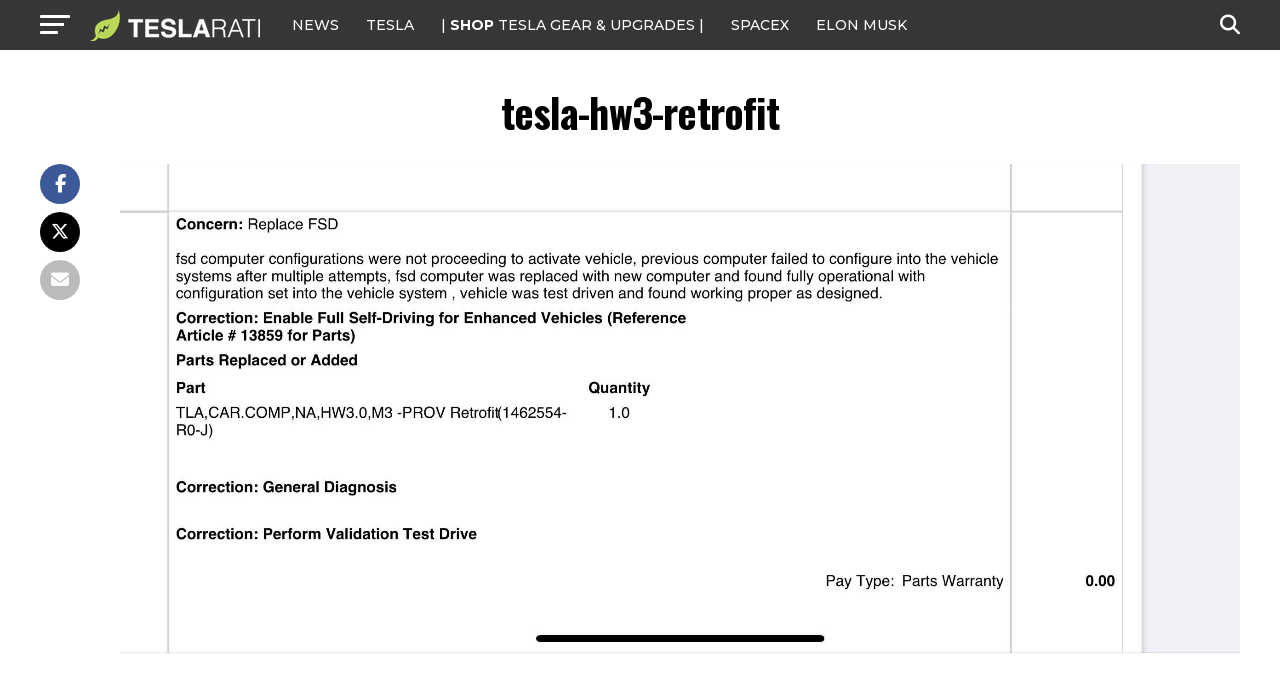

--- FILE ---
content_type: text/html; charset=UTF-8
request_url: https://www.teslarati.com/tesla-full-self-driving-hw3-upgrade-full-details-lessons-learned/tesla-hw3-retrofit-2/
body_size: 16851
content:
<!DOCTYPE html>
<html lang="en-US">
<head>
<!-- Google tag (gtag.js) -->
<script async src="https://www.googletagmanager.com/gtag/js?id=G-KVGZ7X9J44"></script>
<script>
  window.dataLayer = window.dataLayer || [];
  function gtag(){dataLayer.push(arguments);}
  gtag('js', new Date());

  gtag('config', 'G-KVGZ7X9J44');
</script>
<meta charset="UTF-8" >
<meta name="viewport" id="viewport" content="width=device-width, initial-scale=1.0, maximum-scale=5.0, minimum-scale=1.0, user-scalable=yes" />
<link rel="pingback" href="https://www.teslarati.com/xmlrpc.php" />
<meta property="og:type" content="article" />
	<meta property="og:url" content="https://www.teslarati.com/tesla-full-self-driving-hw3-upgrade-full-details-lessons-learned/tesla-hw3-retrofit-2/" />
<meta property="og:title" content="tesla-hw3-retrofit" />
<meta property="og:description" content="" />
<meta name="twitter:card" content="summary_large_image">
<meta name="twitter:url" content="https://www.teslarati.com/tesla-full-self-driving-hw3-upgrade-full-details-lessons-learned/tesla-hw3-retrofit-2/">
<meta name="twitter:title" content="tesla-hw3-retrofit">
<meta name="twitter:description" content="">
<meta name='robots' content='index, follow, max-image-preview:large, max-snippet:-1, max-video-preview:-1' />
	<style>img:is([sizes="auto" i], [sizes^="auto," i]) { contain-intrinsic-size: 3000px 1500px }</style>
	
	<!-- This site is optimized with the Yoast SEO plugin v26.3 - https://yoast.com/wordpress/plugins/seo/ -->
	<title>tesla-hw3-retrofit - TESLARATI</title>
	<link rel="canonical" href="https://www.teslarati.com/tesla-full-self-driving-hw3-upgrade-full-details-lessons-learned/tesla-hw3-retrofit-2/" />
	<meta property="og:locale" content="en_US" />
	<meta property="og:type" content="article" />
	<meta property="og:title" content="tesla-hw3-retrofit - TESLARATI" />
	<meta property="og:url" content="https://www.teslarati.com/tesla-full-self-driving-hw3-upgrade-full-details-lessons-learned/tesla-hw3-retrofit-2/" />
	<meta property="og:site_name" content="TESLARATI" />
	<meta property="article:publisher" content="https://www.facebook.com/Teslarati" />
	<meta property="og:image" content="https://www.teslarati.com/tesla-full-self-driving-hw3-upgrade-full-details-lessons-learned/tesla-hw3-retrofit-2" />
	<meta property="og:image:width" content="2436" />
	<meta property="og:image:height" content="1064" />
	<meta property="og:image:type" content="image/jpeg" />
	<meta name="twitter:card" content="summary_large_image" />
	<meta name="twitter:site" content="@teslarati" />
	<script type="application/ld+json" class="yoast-schema-graph">{"@context":"https://schema.org","@graph":[{"@type":"WebPage","@id":"https://www.teslarati.com/tesla-full-self-driving-hw3-upgrade-full-details-lessons-learned/tesla-hw3-retrofit-2/","url":"https://www.teslarati.com/tesla-full-self-driving-hw3-upgrade-full-details-lessons-learned/tesla-hw3-retrofit-2/","name":"tesla-hw3-retrofit - TESLARATI","isPartOf":{"@id":"https://www.teslarati.com/#website"},"primaryImageOfPage":{"@id":"https://www.teslarati.com/tesla-full-self-driving-hw3-upgrade-full-details-lessons-learned/tesla-hw3-retrofit-2/#primaryimage"},"image":{"@id":"https://www.teslarati.com/tesla-full-self-driving-hw3-upgrade-full-details-lessons-learned/tesla-hw3-retrofit-2/#primaryimage"},"thumbnailUrl":"https://www.teslarati.com/wp-content/uploads/2020/01/tesla-hw3-retrofit.jpg","datePublished":"2020-01-06T13:43:39+00:00","breadcrumb":{"@id":"https://www.teslarati.com/tesla-full-self-driving-hw3-upgrade-full-details-lessons-learned/tesla-hw3-retrofit-2/#breadcrumb"},"inLanguage":"en-US","potentialAction":[{"@type":"ReadAction","target":["https://www.teslarati.com/tesla-full-self-driving-hw3-upgrade-full-details-lessons-learned/tesla-hw3-retrofit-2/"]}]},{"@type":"ImageObject","inLanguage":"en-US","@id":"https://www.teslarati.com/tesla-full-self-driving-hw3-upgrade-full-details-lessons-learned/tesla-hw3-retrofit-2/#primaryimage","url":"https://www.teslarati.com/wp-content/uploads/2020/01/tesla-hw3-retrofit.jpg","contentUrl":"https://www.teslarati.com/wp-content/uploads/2020/01/tesla-hw3-retrofit.jpg","width":2436,"height":1064},{"@type":"BreadcrumbList","@id":"https://www.teslarati.com/tesla-full-self-driving-hw3-upgrade-full-details-lessons-learned/tesla-hw3-retrofit-2/#breadcrumb","itemListElement":[{"@type":"ListItem","position":1,"name":"Home","item":"https://www.teslarati.com/"},{"@type":"ListItem","position":2,"name":"Tesla Model 3","item":"https://www.teslarati.com/category/tesla-model-3/"},{"@type":"ListItem","position":3,"name":"Tesla Model 3 gets Full Self-Driving HW3 upgrade: Full details with lessons learned","item":"https://www.teslarati.com/tesla-full-self-driving-hw3-upgrade-full-details-lessons-learned/"},{"@type":"ListItem","position":4,"name":"tesla-hw3-retrofit"}]},{"@type":"WebSite","@id":"https://www.teslarati.com/#website","url":"https://www.teslarati.com/","name":"TESLARATI","description":"Tesla news, rumors and reviews. SpaceX, Elon Musk, batteries, energy, premium EV market.","publisher":{"@id":"https://www.teslarati.com/#organization"},"potentialAction":[{"@type":"SearchAction","target":{"@type":"EntryPoint","urlTemplate":"https://www.teslarati.com/?s={search_term_string}"},"query-input":{"@type":"PropertyValueSpecification","valueRequired":true,"valueName":"search_term_string"}}],"inLanguage":"en-US"},{"@type":"Organization","@id":"https://www.teslarati.com/#organization","name":"TESLARATI","url":"https://www.teslarati.com/","logo":{"@type":"ImageObject","inLanguage":"en-US","@id":"https://www.teslarati.com/#/schema/logo/image/","url":"https://www.teslarati.com/wp-content/uploads/2024/11/teslarati-leaf-logo-1.jpg","contentUrl":"https://www.teslarati.com/wp-content/uploads/2024/11/teslarati-leaf-logo-1.jpg","width":512,"height":512,"caption":"TESLARATI"},"image":{"@id":"https://www.teslarati.com/#/schema/logo/image/"},"sameAs":["https://www.facebook.com/Teslarati","https://x.com/teslarati","https://instagram.com/teslarati/","https://www.pinterest.com/teslarati/","https://www.youtube.com/channel/UCgY_B6vi2610bBkXFwCxcTg","https://www.tiktok.com/@teslarati","https://www.linkedin.com/company/teslaratimedia"]}]}</script>
	<!-- / Yoast SEO plugin. -->


<link rel='dns-prefetch' href='//cdn.shopify.com' />
<link rel='dns-prefetch' href='//ajax.googleapis.com' />
<link rel='dns-prefetch' href='//fonts.googleapis.com' />
<link rel="alternate" type="application/rss+xml" title="TESLARATI &raquo; Feed" href="https://www.teslarati.com/feed/" />
<link rel="alternate" type="application/rss+xml" title="TESLARATI &raquo; Comments Feed" href="https://www.teslarati.com/comments/feed/" />
<link rel="alternate" type="application/rss+xml" title="TESLARATI &raquo; tesla-hw3-retrofit Comments Feed" href="https://www.teslarati.com/tesla-full-self-driving-hw3-upgrade-full-details-lessons-learned/tesla-hw3-retrofit-2/feed/" />
<script type="text/javascript">
/* <![CDATA[ */
window._wpemojiSettings = {"baseUrl":"https:\/\/s.w.org\/images\/core\/emoji\/16.0.1\/72x72\/","ext":".png","svgUrl":"https:\/\/s.w.org\/images\/core\/emoji\/16.0.1\/svg\/","svgExt":".svg","source":{"concatemoji":"https:\/\/www.teslarati.com\/wp-includes\/js\/wp-emoji-release.min.js?ver=6.8.3"}};
/*! This file is auto-generated */
!function(s,n){var o,i,e;function c(e){try{var t={supportTests:e,timestamp:(new Date).valueOf()};sessionStorage.setItem(o,JSON.stringify(t))}catch(e){}}function p(e,t,n){e.clearRect(0,0,e.canvas.width,e.canvas.height),e.fillText(t,0,0);var t=new Uint32Array(e.getImageData(0,0,e.canvas.width,e.canvas.height).data),a=(e.clearRect(0,0,e.canvas.width,e.canvas.height),e.fillText(n,0,0),new Uint32Array(e.getImageData(0,0,e.canvas.width,e.canvas.height).data));return t.every(function(e,t){return e===a[t]})}function u(e,t){e.clearRect(0,0,e.canvas.width,e.canvas.height),e.fillText(t,0,0);for(var n=e.getImageData(16,16,1,1),a=0;a<n.data.length;a++)if(0!==n.data[a])return!1;return!0}function f(e,t,n,a){switch(t){case"flag":return n(e,"\ud83c\udff3\ufe0f\u200d\u26a7\ufe0f","\ud83c\udff3\ufe0f\u200b\u26a7\ufe0f")?!1:!n(e,"\ud83c\udde8\ud83c\uddf6","\ud83c\udde8\u200b\ud83c\uddf6")&&!n(e,"\ud83c\udff4\udb40\udc67\udb40\udc62\udb40\udc65\udb40\udc6e\udb40\udc67\udb40\udc7f","\ud83c\udff4\u200b\udb40\udc67\u200b\udb40\udc62\u200b\udb40\udc65\u200b\udb40\udc6e\u200b\udb40\udc67\u200b\udb40\udc7f");case"emoji":return!a(e,"\ud83e\udedf")}return!1}function g(e,t,n,a){var r="undefined"!=typeof WorkerGlobalScope&&self instanceof WorkerGlobalScope?new OffscreenCanvas(300,150):s.createElement("canvas"),o=r.getContext("2d",{willReadFrequently:!0}),i=(o.textBaseline="top",o.font="600 32px Arial",{});return e.forEach(function(e){i[e]=t(o,e,n,a)}),i}function t(e){var t=s.createElement("script");t.src=e,t.defer=!0,s.head.appendChild(t)}"undefined"!=typeof Promise&&(o="wpEmojiSettingsSupports",i=["flag","emoji"],n.supports={everything:!0,everythingExceptFlag:!0},e=new Promise(function(e){s.addEventListener("DOMContentLoaded",e,{once:!0})}),new Promise(function(t){var n=function(){try{var e=JSON.parse(sessionStorage.getItem(o));if("object"==typeof e&&"number"==typeof e.timestamp&&(new Date).valueOf()<e.timestamp+604800&&"object"==typeof e.supportTests)return e.supportTests}catch(e){}return null}();if(!n){if("undefined"!=typeof Worker&&"undefined"!=typeof OffscreenCanvas&&"undefined"!=typeof URL&&URL.createObjectURL&&"undefined"!=typeof Blob)try{var e="postMessage("+g.toString()+"("+[JSON.stringify(i),f.toString(),p.toString(),u.toString()].join(",")+"));",a=new Blob([e],{type:"text/javascript"}),r=new Worker(URL.createObjectURL(a),{name:"wpTestEmojiSupports"});return void(r.onmessage=function(e){c(n=e.data),r.terminate(),t(n)})}catch(e){}c(n=g(i,f,p,u))}t(n)}).then(function(e){for(var t in e)n.supports[t]=e[t],n.supports.everything=n.supports.everything&&n.supports[t],"flag"!==t&&(n.supports.everythingExceptFlag=n.supports.everythingExceptFlag&&n.supports[t]);n.supports.everythingExceptFlag=n.supports.everythingExceptFlag&&!n.supports.flag,n.DOMReady=!1,n.readyCallback=function(){n.DOMReady=!0}}).then(function(){return e}).then(function(){var e;n.supports.everything||(n.readyCallback(),(e=n.source||{}).concatemoji?t(e.concatemoji):e.wpemoji&&e.twemoji&&(t(e.twemoji),t(e.wpemoji)))}))}((window,document),window._wpemojiSettings);
/* ]]> */
</script>
<style id='wp-emoji-styles-inline-css' type='text/css'>

	img.wp-smiley, img.emoji {
		display: inline !important;
		border: none !important;
		box-shadow: none !important;
		height: 1em !important;
		width: 1em !important;
		margin: 0 0.07em !important;
		vertical-align: -0.1em !important;
		background: none !important;
		padding: 0 !important;
	}
</style>
<link rel="stylesheet" href="https://www.teslarati.com/wp-content/cache/minify/a5ff7.css" media="all" />

<style id='classic-theme-styles-inline-css' type='text/css'>
/*! This file is auto-generated */
.wp-block-button__link{color:#fff;background-color:#32373c;border-radius:9999px;box-shadow:none;text-decoration:none;padding:calc(.667em + 2px) calc(1.333em + 2px);font-size:1.125em}.wp-block-file__button{background:#32373c;color:#fff;text-decoration:none}
</style>
<style id='shopify-product-shopify-product-block-style-inline-css' type='text/css'>
.product-card__error-message{text-align:center}.shopify-product-block__error.shopify-product-block__error--no-product{background:#fff;border:1px solid #c5c4c4;border-radius:.625rem;box-shadow:0 4px 6px -1px rgba(0,0,0,.1),0 2px 4px -1px rgba(0,0,0,.06);box-sizing:border-box;cursor:pointer;max-width:100%;overflow:hidden;padding:.5rem;position:relative;text-align:center;transition:box-shadow .2s ease-in-out}

</style>
<style id='shopify-collection-shopify-collection-block-style-inline-css' type='text/css'>
.collection-grid__grid{display:grid;gap:1rem;grid-template-columns:repeat(auto-fit,minmax(280px,1fr))}@media screen and (max-width:599px){.collection-grid__grid{grid-template-columns:1fr}}@media screen and (min-width:600px)and (max-width:899px){.collection-grid__grid{grid-template-columns:repeat(2,1fr)}}@media screen and (min-width:900px)and (max-width:1199px){.collection-grid__grid{grid-template-columns:repeat(3,1fr)}}@media screen and (min-width:1200px){.collection-grid__grid{grid-template-columns:repeat(4,1fr)}}.collection-grid__grid.max-products-per-row-1{grid-template-columns:1fr}@media screen and (min-width:600px){.collection-grid__grid.max-products-per-row-2{grid-template-columns:repeat(2,1fr)}}@media screen and (min-width:600px)and (max-width:899px){.collection-grid__grid.max-products-per-row-3{grid-template-columns:repeat(2,1fr)}}@media screen and (min-width:900px){.collection-grid__grid.max-products-per-row-3{grid-template-columns:repeat(3,1fr)}}@media screen and (min-width:600px)and (max-width:899px){.collection-grid__grid.max-products-per-row-4{grid-template-columns:repeat(2,1fr)}}@media screen and (min-width:900px)and (max-width:1199px){.collection-grid__grid.max-products-per-row-4{grid-template-columns:repeat(3,1fr)}}@media screen and (min-width:1200px){.collection-grid__grid.max-products-per-row-4{grid-template-columns:repeat(4,1fr)}}@media screen and (min-width:600px)and (max-width:899px){.collection-grid__grid.max-products-per-row-5{grid-template-columns:repeat(2,1fr)}}@media screen and (min-width:900px)and (max-width:1199px){.collection-grid__grid.max-products-per-row-5{grid-template-columns:repeat(3,1fr)}}@media screen and (min-width:1200px){.collection-grid__grid.max-products-per-row-5{grid-template-columns:repeat(5,1fr)}}@media screen and (min-width:600px)and (max-width:899px){.collection-grid__grid.max-products-per-row-6{grid-template-columns:repeat(2,1fr)}}@media screen and (min-width:900px)and (max-width:1199px){.collection-grid__grid.max-products-per-row-6{grid-template-columns:repeat(3,1fr)}}@media screen and (min-width:1200px){.collection-grid__grid.max-products-per-row-6{grid-template-columns:repeat(6,1fr)}}.wp-shopify-pagination-controls{align-items:center;display:flex;gap:1rem;justify-content:center;margin-top:2rem;padding:1rem 0}.wp-shopify-pagination-controls .components-button{align-items:center;justify-content:center;min-width:100px;text-align:center}.wp-shopify-pagination-controls .page-info{color:#666;font-size:14px}.shopify-collection-block__error.shopify-collection-block__error--no-collection{background-color:#f8d7da;background:#fff;border:1px solid #c5c4c4;border-radius:4px;border-radius:.625rem;box-shadow:0 4px 6px -1px rgba(0,0,0,.1),0 2px 4px -1px rgba(0,0,0,.06);box-sizing:border-box;cursor:pointer;max-width:100%;overflow:hidden;padding:.5rem;position:relative;text-align:center;transition:box-shadow .2s ease-in-out}.shopify-collection-block__error.shopify-collection-block__error--store-mismatch{background:#fff;border:1px solid #ddd;border-radius:4px;container-type:inline-size;margin:0 auto;max-width:500px;padding:24px;text-align:center}.shopify-collection-block__error.shopify-collection-block__error--store-mismatch .error-content{align-items:center;display:flex;flex-direction:column;gap:16px}.shopify-collection-block__error.shopify-collection-block__error--store-mismatch .error-title{color:#dc3545;font-size:18px;margin:0}.shopify-collection-block__error.shopify-collection-block__error--store-mismatch .error-message{color:#666;line-height:1.5}.shopify-collection-block__error.shopify-collection-block__error--store-mismatch .store-details{background:#f8f9fa;border-radius:4px;margin:12px 0;padding:12px;text-align:left}.shopify-collection-block__error.shopify-collection-block__error--store-mismatch .store-detail{font-size:14px;margin:8px 0}.shopify-collection-block__error.shopify-collection-block__error--store-mismatch .store-detail code{background:#e9ecef;border-radius:3px;font-family:monospace;padding:2px 6px}.shopify-collection-block__error.shopify-collection-block__error--store-mismatch .error-actions{margin-top:16px}.shopify-collection-block__error.shopify-collection-block__error--store-mismatch .help-text{color:#666;font-size:12px;line-height:1.4;margin:12px 0 0}@container (max-width: 300px){.shopify-collection-block__error.shopify-collection-block__error--store-mismatch{max-width:100%;padding:16px}.shopify-collection-block__error.shopify-collection-block__error--store-mismatch .error-content{gap:12px}.shopify-collection-block__error.shopify-collection-block__error--store-mismatch .error-title{font-size:16px}.shopify-collection-block__error.shopify-collection-block__error--store-mismatch .error-message{font-size:13px}.shopify-collection-block__error.shopify-collection-block__error--store-mismatch .store-details{font-size:12px;padding:8px}.shopify-collection-block__error.shopify-collection-block__error--store-mismatch .store-details .store-detail{font-size:12px;margin:6px 0}.shopify-collection-block__error.shopify-collection-block__error--store-mismatch .store-details .store-detail code{font-size:11px;padding:1px 4px}.shopify-collection-block__error.shopify-collection-block__error--store-mismatch .error-actions{margin-top:12px}.shopify-collection-block__error.shopify-collection-block__error--store-mismatch .error-actions button{font-size:12px;margin:4px 0;padding:8px 12px;width:100%}.shopify-collection-block__error.shopify-collection-block__error--store-mismatch .help-text{font-size:11px}}@container (min-width: 301px) and (max-width: 450px){.shopify-collection-block__error.shopify-collection-block__error--store-mismatch{padding:20px}.shopify-collection-block__error.shopify-collection-block__error--store-mismatch .error-title{font-size:17px}.shopify-collection-block__error.shopify-collection-block__error--store-mismatch .error-message{font-size:14px}.shopify-collection-block__error.shopify-collection-block__error--store-mismatch .store-details{padding:10px}.shopify-collection-block__error.shopify-collection-block__error--store-mismatch .store-details .store-detail{font-size:13px}.shopify-collection-block__error.shopify-collection-block__error--store-mismatch .error-actions button{font-size:13px;margin:2px 4px}}@container (min-width: 451px){.shopify-collection-block__error.shopify-collection-block__error--store-mismatch{padding:28px}.shopify-collection-block__error.shopify-collection-block__error--store-mismatch .error-content{gap:20px}.shopify-collection-block__error.shopify-collection-block__error--store-mismatch .error-title{font-size:20px}.shopify-collection-block__error.shopify-collection-block__error--store-mismatch .error-message{font-size:15px}.shopify-collection-block__error.shopify-collection-block__error--store-mismatch .store-details{padding:16px}.shopify-collection-block__error.shopify-collection-block__error--store-mismatch .store-details .store-detail{font-size:15px;margin:10px 0}.shopify-collection-block__error.shopify-collection-block__error--store-mismatch .store-details .store-detail code{font-size:14px;padding:3px 8px}.shopify-collection-block__error.shopify-collection-block__error--store-mismatch .error-actions{margin-top:20px}.shopify-collection-block__error.shopify-collection-block__error--store-mismatch .error-actions button{font-size:14px;margin:0 6px;padding:10px 16px}.shopify-collection-block__error.shopify-collection-block__error--store-mismatch .help-text{font-size:13px}}

</style>
<style id='create-block-shopify-cart-toggle-block-style-inline-css' type='text/css'>
.wp-block-create-block-shopify-cart-toggle-block{color:#fff;padding:2px}.shopify-cart-toggle{background-color:transparent;border:none;cursor:pointer;font-family:inherit;font-size:var(--wp--preset--font-size--medium);font-weight:inherit;padding:0;text-decoration:none}.shopify-cart-toggle.shopify-cart-toggle--icon{align-items:center;border-radius:5px;color:#000;display:flex;justify-content:center;position:relative}.shopify-cart-toggle.shopify-cart-toggle--icon:after{background-image:url("data:image/svg+xml;utf8,<svg xmlns=%27http://www.w3.org/2000/svg%27 viewBox=%270 0 44 45%27><path d=%27M 23 2 C 18.385291 2 14.559689 5.5140788 14.058594 10 L 12 10 C 9.688 10 7.7634375 11.733203 7.5234375 14.033203 L 5.0234375 38.033203 C 4.8914375 39.298203 5.30425 40.566672 6.15625 41.513672 C 7.00825 42.458672 8.228 43 9.5 43 L 38.5 43 C 39.772 43 40.99175 42.458672 41.84375 41.513672 C 42.69575 40.567672 43.106609 39.298203 42.974609 38.033203 L 40.476562 14.033203 C 40.236562 11.733203 38.312 10 36 10 L 33.953125 10 C 33.984125 10.33 34 10.664 34 11 L 34 13 L 36 13 C 36.771 13 37.412187 13.578703 37.492188 14.345703 L 39.992188 38.345703 C 40.036187 38.767703 39.898234 39.189906 39.615234 39.503906 C 39.331234 39.818906 38.924 40 38.5 40 L 9.5 40 C 9.076 40 8.6697188 39.819859 8.3867188 39.505859 C 8.1027187 39.190859 7.9638125 38.767703 8.0078125 38.345703 L 10.507812 14.345703 C 10.587813 13.578703 11.229 13 12 13 L 14 13 L 14 16.5 A 1.50015 1.50015 0 1 0 17 16.5 L 17 11 C 17 7.6687195 19.668719 5 23 5 C 25.989762 5 28.439942 7.1510842 28.912109 10 L 19.132812 10 C 19.048812 10.32 19 10.654 19 11 L 19 13 L 29 13 L 29 16.5 A 1.50015 1.50015 0 1 0 32 16.5 L 32 11 C 32 6.0472805 27.952719 2 23 2 z%27 /></svg>");background-repeat:no-repeat;background-size:contain;content:"";height:24px;margin-right:15px;width:24px}.shopify-cart-block__error.shopify-cart-block__error--no-cart{background:#fff;border:1px solid #c5c4c4;border-radius:.625rem;box-shadow:0 4px 6px -1px rgba(0,0,0,.1),0 2px 4px -1px rgba(0,0,0,.06);box-sizing:border-box;cursor:pointer;max-width:100%;overflow:hidden;padding:.5rem;position:relative;text-align:center;transition:box-shadow .2s ease-in-out}

</style>
<style id='global-styles-inline-css' type='text/css'>
:root{--wp--preset--aspect-ratio--square: 1;--wp--preset--aspect-ratio--4-3: 4/3;--wp--preset--aspect-ratio--3-4: 3/4;--wp--preset--aspect-ratio--3-2: 3/2;--wp--preset--aspect-ratio--2-3: 2/3;--wp--preset--aspect-ratio--16-9: 16/9;--wp--preset--aspect-ratio--9-16: 9/16;--wp--preset--color--black: #000000;--wp--preset--color--cyan-bluish-gray: #abb8c3;--wp--preset--color--white: #ffffff;--wp--preset--color--pale-pink: #f78da7;--wp--preset--color--vivid-red: #cf2e2e;--wp--preset--color--luminous-vivid-orange: #ff6900;--wp--preset--color--luminous-vivid-amber: #fcb900;--wp--preset--color--light-green-cyan: #7bdcb5;--wp--preset--color--vivid-green-cyan: #00d084;--wp--preset--color--pale-cyan-blue: #8ed1fc;--wp--preset--color--vivid-cyan-blue: #0693e3;--wp--preset--color--vivid-purple: #9b51e0;--wp--preset--gradient--vivid-cyan-blue-to-vivid-purple: linear-gradient(135deg,rgba(6,147,227,1) 0%,rgb(155,81,224) 100%);--wp--preset--gradient--light-green-cyan-to-vivid-green-cyan: linear-gradient(135deg,rgb(122,220,180) 0%,rgb(0,208,130) 100%);--wp--preset--gradient--luminous-vivid-amber-to-luminous-vivid-orange: linear-gradient(135deg,rgba(252,185,0,1) 0%,rgba(255,105,0,1) 100%);--wp--preset--gradient--luminous-vivid-orange-to-vivid-red: linear-gradient(135deg,rgba(255,105,0,1) 0%,rgb(207,46,46) 100%);--wp--preset--gradient--very-light-gray-to-cyan-bluish-gray: linear-gradient(135deg,rgb(238,238,238) 0%,rgb(169,184,195) 100%);--wp--preset--gradient--cool-to-warm-spectrum: linear-gradient(135deg,rgb(74,234,220) 0%,rgb(151,120,209) 20%,rgb(207,42,186) 40%,rgb(238,44,130) 60%,rgb(251,105,98) 80%,rgb(254,248,76) 100%);--wp--preset--gradient--blush-light-purple: linear-gradient(135deg,rgb(255,206,236) 0%,rgb(152,150,240) 100%);--wp--preset--gradient--blush-bordeaux: linear-gradient(135deg,rgb(254,205,165) 0%,rgb(254,45,45) 50%,rgb(107,0,62) 100%);--wp--preset--gradient--luminous-dusk: linear-gradient(135deg,rgb(255,203,112) 0%,rgb(199,81,192) 50%,rgb(65,88,208) 100%);--wp--preset--gradient--pale-ocean: linear-gradient(135deg,rgb(255,245,203) 0%,rgb(182,227,212) 50%,rgb(51,167,181) 100%);--wp--preset--gradient--electric-grass: linear-gradient(135deg,rgb(202,248,128) 0%,rgb(113,206,126) 100%);--wp--preset--gradient--midnight: linear-gradient(135deg,rgb(2,3,129) 0%,rgb(40,116,252) 100%);--wp--preset--font-size--small: 13px;--wp--preset--font-size--medium: 20px;--wp--preset--font-size--large: 36px;--wp--preset--font-size--x-large: 42px;--wp--preset--spacing--20: 0.44rem;--wp--preset--spacing--30: 0.67rem;--wp--preset--spacing--40: 1rem;--wp--preset--spacing--50: 1.5rem;--wp--preset--spacing--60: 2.25rem;--wp--preset--spacing--70: 3.38rem;--wp--preset--spacing--80: 5.06rem;--wp--preset--shadow--natural: 6px 6px 9px rgba(0, 0, 0, 0.2);--wp--preset--shadow--deep: 12px 12px 50px rgba(0, 0, 0, 0.4);--wp--preset--shadow--sharp: 6px 6px 0px rgba(0, 0, 0, 0.2);--wp--preset--shadow--outlined: 6px 6px 0px -3px rgba(255, 255, 255, 1), 6px 6px rgba(0, 0, 0, 1);--wp--preset--shadow--crisp: 6px 6px 0px rgba(0, 0, 0, 1);}:where(.is-layout-flex){gap: 0.5em;}:where(.is-layout-grid){gap: 0.5em;}body .is-layout-flex{display: flex;}.is-layout-flex{flex-wrap: wrap;align-items: center;}.is-layout-flex > :is(*, div){margin: 0;}body .is-layout-grid{display: grid;}.is-layout-grid > :is(*, div){margin: 0;}:where(.wp-block-columns.is-layout-flex){gap: 2em;}:where(.wp-block-columns.is-layout-grid){gap: 2em;}:where(.wp-block-post-template.is-layout-flex){gap: 1.25em;}:where(.wp-block-post-template.is-layout-grid){gap: 1.25em;}.has-black-color{color: var(--wp--preset--color--black) !important;}.has-cyan-bluish-gray-color{color: var(--wp--preset--color--cyan-bluish-gray) !important;}.has-white-color{color: var(--wp--preset--color--white) !important;}.has-pale-pink-color{color: var(--wp--preset--color--pale-pink) !important;}.has-vivid-red-color{color: var(--wp--preset--color--vivid-red) !important;}.has-luminous-vivid-orange-color{color: var(--wp--preset--color--luminous-vivid-orange) !important;}.has-luminous-vivid-amber-color{color: var(--wp--preset--color--luminous-vivid-amber) !important;}.has-light-green-cyan-color{color: var(--wp--preset--color--light-green-cyan) !important;}.has-vivid-green-cyan-color{color: var(--wp--preset--color--vivid-green-cyan) !important;}.has-pale-cyan-blue-color{color: var(--wp--preset--color--pale-cyan-blue) !important;}.has-vivid-cyan-blue-color{color: var(--wp--preset--color--vivid-cyan-blue) !important;}.has-vivid-purple-color{color: var(--wp--preset--color--vivid-purple) !important;}.has-black-background-color{background-color: var(--wp--preset--color--black) !important;}.has-cyan-bluish-gray-background-color{background-color: var(--wp--preset--color--cyan-bluish-gray) !important;}.has-white-background-color{background-color: var(--wp--preset--color--white) !important;}.has-pale-pink-background-color{background-color: var(--wp--preset--color--pale-pink) !important;}.has-vivid-red-background-color{background-color: var(--wp--preset--color--vivid-red) !important;}.has-luminous-vivid-orange-background-color{background-color: var(--wp--preset--color--luminous-vivid-orange) !important;}.has-luminous-vivid-amber-background-color{background-color: var(--wp--preset--color--luminous-vivid-amber) !important;}.has-light-green-cyan-background-color{background-color: var(--wp--preset--color--light-green-cyan) !important;}.has-vivid-green-cyan-background-color{background-color: var(--wp--preset--color--vivid-green-cyan) !important;}.has-pale-cyan-blue-background-color{background-color: var(--wp--preset--color--pale-cyan-blue) !important;}.has-vivid-cyan-blue-background-color{background-color: var(--wp--preset--color--vivid-cyan-blue) !important;}.has-vivid-purple-background-color{background-color: var(--wp--preset--color--vivid-purple) !important;}.has-black-border-color{border-color: var(--wp--preset--color--black) !important;}.has-cyan-bluish-gray-border-color{border-color: var(--wp--preset--color--cyan-bluish-gray) !important;}.has-white-border-color{border-color: var(--wp--preset--color--white) !important;}.has-pale-pink-border-color{border-color: var(--wp--preset--color--pale-pink) !important;}.has-vivid-red-border-color{border-color: var(--wp--preset--color--vivid-red) !important;}.has-luminous-vivid-orange-border-color{border-color: var(--wp--preset--color--luminous-vivid-orange) !important;}.has-luminous-vivid-amber-border-color{border-color: var(--wp--preset--color--luminous-vivid-amber) !important;}.has-light-green-cyan-border-color{border-color: var(--wp--preset--color--light-green-cyan) !important;}.has-vivid-green-cyan-border-color{border-color: var(--wp--preset--color--vivid-green-cyan) !important;}.has-pale-cyan-blue-border-color{border-color: var(--wp--preset--color--pale-cyan-blue) !important;}.has-vivid-cyan-blue-border-color{border-color: var(--wp--preset--color--vivid-cyan-blue) !important;}.has-vivid-purple-border-color{border-color: var(--wp--preset--color--vivid-purple) !important;}.has-vivid-cyan-blue-to-vivid-purple-gradient-background{background: var(--wp--preset--gradient--vivid-cyan-blue-to-vivid-purple) !important;}.has-light-green-cyan-to-vivid-green-cyan-gradient-background{background: var(--wp--preset--gradient--light-green-cyan-to-vivid-green-cyan) !important;}.has-luminous-vivid-amber-to-luminous-vivid-orange-gradient-background{background: var(--wp--preset--gradient--luminous-vivid-amber-to-luminous-vivid-orange) !important;}.has-luminous-vivid-orange-to-vivid-red-gradient-background{background: var(--wp--preset--gradient--luminous-vivid-orange-to-vivid-red) !important;}.has-very-light-gray-to-cyan-bluish-gray-gradient-background{background: var(--wp--preset--gradient--very-light-gray-to-cyan-bluish-gray) !important;}.has-cool-to-warm-spectrum-gradient-background{background: var(--wp--preset--gradient--cool-to-warm-spectrum) !important;}.has-blush-light-purple-gradient-background{background: var(--wp--preset--gradient--blush-light-purple) !important;}.has-blush-bordeaux-gradient-background{background: var(--wp--preset--gradient--blush-bordeaux) !important;}.has-luminous-dusk-gradient-background{background: var(--wp--preset--gradient--luminous-dusk) !important;}.has-pale-ocean-gradient-background{background: var(--wp--preset--gradient--pale-ocean) !important;}.has-electric-grass-gradient-background{background: var(--wp--preset--gradient--electric-grass) !important;}.has-midnight-gradient-background{background: var(--wp--preset--gradient--midnight) !important;}.has-small-font-size{font-size: var(--wp--preset--font-size--small) !important;}.has-medium-font-size{font-size: var(--wp--preset--font-size--medium) !important;}.has-large-font-size{font-size: var(--wp--preset--font-size--large) !important;}.has-x-large-font-size{font-size: var(--wp--preset--font-size--x-large) !important;}
:where(.wp-block-post-template.is-layout-flex){gap: 1.25em;}:where(.wp-block-post-template.is-layout-grid){gap: 1.25em;}
:where(.wp-block-columns.is-layout-flex){gap: 2em;}:where(.wp-block-columns.is-layout-grid){gap: 2em;}
:root :where(.wp-block-pullquote){font-size: 1.5em;line-height: 1.6;}
</style>
<link rel="stylesheet" href="https://www.teslarati.com/wp-content/cache/minify/84d11.css" media="all" />







<style id='shopify-toolbar-inline-css' type='text/css'>

        #wp-admin-bar-collections_button .ab-icon,
        #wp-admin-bar-product_button .ab-icon,
        #wp-admin-bar-visit_shopify_button .ab-icon {   
            background: url('https://www.teslarati.com/wp-content/plugins/shopify-plugin/assets/icons/menu-icon.png') no-repeat center !important;
            background-size: 18px !important;
            width: 20px !important;
            height: 17px !important;
            display: inline-block !important;
            vertical-align: middle !important;
            margin-right: 5px !important;
            font: normal 20px/1 dashicons !important;
            -webkit-font-smoothing: antialiased !important;
            -moz-osx-font-smoothing: grayscale !important;
        }
        
        #wp-admin-bar-collections_button .ab-icon::before,
        #wp-admin-bar-product_button .ab-icon::before,
        #wp-admin-bar-visit_shopify_button .ab-icon::before {
            content: ' ' !important;
            background: url('https://www.teslarati.com/wp-content/plugins/shopify-plugin/assets/icons/menu-icon.png') no-repeat center !important;
            background-size: contain !important;
            width: 20px !important;
            height: 17px !important;
            display: inline-block !important;
            vertical-align: middle !important;
            position: relative !important;
            top: -2px !important;
            font: normal 20px/1 dashicons !important;
            -webkit-font-smoothing: antialiased !important;
            -moz-osx-font-smoothing: grayscale !important;
        }
</style>
<link rel="stylesheet" href="https://www.teslarati.com/wp-content/cache/minify/8f029.css" media="all" />

<link rel='stylesheet' id='ql-jquery-ui-css' href='//ajax.googleapis.com/ajax/libs/jqueryui/1.12.1/themes/smoothness/jquery-ui.css?ver=6.8.3' type='text/css' media='all' />
<link rel="stylesheet" href="https://www.teslarati.com/wp-content/cache/minify/8a260.css" media="all" />

<style id='mvp-custom-style-inline-css' type='text/css'>


#mvp-wallpaper {
	background: url() no-repeat 50% 0;
	}

#mvp-foot-copy a {
	color: #d2eeef;
	}

#mvp-content-main p a,
#mvp-content-main ul a,
#mvp-content-main ol a,
.mvp-post-add-main p a,
.mvp-post-add-main ul a,
.mvp-post-add-main ol a {
	box-shadow: inset 0 -4px 0 #d2eeef;
	}

#mvp-content-main p a:hover,
#mvp-content-main ul a:hover,
#mvp-content-main ol a:hover,
.mvp-post-add-main p a:hover,
.mvp-post-add-main ul a:hover,
.mvp-post-add-main ol a:hover {
	background: #d2eeef;
	}

a,
a:visited,
.post-info-name a,
.woocommerce .woocommerce-breadcrumb a {
	color: #ff005b;
	}

#mvp-side-wrap a:hover {
	color: #ff005b;
	}

.mvp-fly-top:hover,
.mvp-vid-box-wrap,
ul.mvp-soc-mob-list li.mvp-soc-mob-com {
	background: #969696;
	}

nav.mvp-fly-nav-menu ul li.menu-item-has-children:after,
.mvp-feat1-left-wrap span.mvp-cd-cat,
.mvp-widget-feat1-top-story span.mvp-cd-cat,
.mvp-widget-feat2-left-cont span.mvp-cd-cat,
.mvp-widget-dark-feat span.mvp-cd-cat,
.mvp-widget-dark-sub span.mvp-cd-cat,
.mvp-vid-wide-text span.mvp-cd-cat,
.mvp-feat2-top-text span.mvp-cd-cat,
.mvp-feat3-main-story span.mvp-cd-cat,
.mvp-feat3-sub-text span.mvp-cd-cat,
.mvp-feat4-main-text span.mvp-cd-cat,
.woocommerce-message:before,
.woocommerce-info:before,
.woocommerce-message:before {
	color: #969696;
	}

#searchform input,
.mvp-authors-name {
	border-bottom: 1px solid #969696;
	}

.mvp-fly-top:hover {
	border-top: 1px solid #969696;
	border-left: 1px solid #969696;
	border-bottom: 1px solid #969696;
	}

.woocommerce .widget_price_filter .ui-slider .ui-slider-handle,
.woocommerce #respond input#submit.alt,
.woocommerce a.button.alt,
.woocommerce button.button.alt,
.woocommerce input.button.alt,
.woocommerce #respond input#submit.alt:hover,
.woocommerce a.button.alt:hover,
.woocommerce button.button.alt:hover,
.woocommerce input.button.alt:hover {
	background-color: #969696;
	}

.woocommerce-error,
.woocommerce-info,
.woocommerce-message {
	border-top-color: #969696;
	}

ul.mvp-feat1-list-buts li.active span.mvp-feat1-list-but,
span.mvp-widget-home-title,
span.mvp-post-cat,
span.mvp-feat1-pop-head {
	background: #a9d300;
	}

.woocommerce span.onsale {
	background-color: #a9d300;
	}

.mvp-widget-feat2-side-more-but,
.woocommerce .star-rating span:before,
span.mvp-prev-next-label,
.mvp-cat-date-wrap .sticky {
	color: #a9d300 !important;
	}

#mvp-main-nav-top,
#mvp-fly-wrap,
.mvp-soc-mob-right,
#mvp-main-nav-small-cont {
	background: #363636;
	}

#mvp-main-nav-small .mvp-fly-but-wrap span,
#mvp-main-nav-small .mvp-search-but-wrap span,
.mvp-nav-top-left .mvp-fly-but-wrap span,
#mvp-fly-wrap .mvp-fly-but-wrap span {
	background: #ffffff;
	}

.mvp-nav-top-right .mvp-nav-search-but,
span.mvp-fly-soc-head,
.mvp-soc-mob-right i,
#mvp-main-nav-small span.mvp-nav-search-but,
#mvp-main-nav-small .mvp-nav-menu ul li a  {
	color: #ffffff;
	}

#mvp-main-nav-small .mvp-nav-menu ul li.menu-item-has-children a:after {
	border-color: #ffffff transparent transparent transparent;
	}

#mvp-nav-top-wrap span.mvp-nav-search-but:hover,
#mvp-main-nav-small span.mvp-nav-search-but:hover {
	color: #ffffff;
	}

#mvp-nav-top-wrap .mvp-fly-but-wrap:hover span,
#mvp-main-nav-small .mvp-fly-but-wrap:hover span,
span.mvp-woo-cart-num:hover {
	background: #ffffff;
	}

#mvp-main-nav-bot-cont {
	background: #ffffff;
	}

#mvp-nav-bot-wrap .mvp-fly-but-wrap span,
#mvp-nav-bot-wrap .mvp-search-but-wrap span {
	background: #000000;
	}

#mvp-nav-bot-wrap span.mvp-nav-search-but,
#mvp-nav-bot-wrap .mvp-nav-menu ul li a {
	color: #000000;
	}

#mvp-nav-bot-wrap .mvp-nav-menu ul li.menu-item-has-children a:after {
	border-color: #000000 transparent transparent transparent;
	}

.mvp-nav-menu ul li:hover a {
	border-bottom: 5px solid #a9d300;
	}

#mvp-nav-bot-wrap .mvp-fly-but-wrap:hover span {
	background: #a9d300;
	}

#mvp-nav-bot-wrap span.mvp-nav-search-but:hover {
	color: #a9d300;
	}

body,
.mvp-feat1-feat-text p,
.mvp-feat2-top-text p,
.mvp-feat3-main-text p,
.mvp-feat3-sub-text p,
#searchform input,
.mvp-author-info-text,
span.mvp-post-excerpt,
.mvp-nav-menu ul li ul.sub-menu li a,
nav.mvp-fly-nav-menu ul li a,
.mvp-ad-label,
span.mvp-feat-caption,
.mvp-post-tags a,
.mvp-post-tags a:visited,
span.mvp-author-box-name a,
#mvp-author-box-text p,
.mvp-post-gallery-text p,
ul.mvp-soc-mob-list li span,
#comments,
h3#reply-title,
h2.comments,
#mvp-foot-copy p,
span.mvp-fly-soc-head,
.mvp-post-tags-header,
span.mvp-prev-next-label,
span.mvp-post-add-link-but,
#mvp-comments-button a,
#mvp-comments-button span.mvp-comment-but-text,
.woocommerce ul.product_list_widget span.product-title,
.woocommerce ul.product_list_widget li a,
.woocommerce #reviews #comments ol.commentlist li .comment-text p.meta,
.woocommerce div.product p.price,
.woocommerce div.product p.price ins,
.woocommerce div.product p.price del,
.woocommerce ul.products li.product .price del,
.woocommerce ul.products li.product .price ins,
.woocommerce ul.products li.product .price,
.woocommerce #respond input#submit,
.woocommerce a.button,
.woocommerce button.button,
.woocommerce input.button,
.woocommerce .widget_price_filter .price_slider_amount .button,
.woocommerce span.onsale,
.woocommerce-review-link,
#woo-content p.woocommerce-result-count,
.woocommerce div.product .woocommerce-tabs ul.tabs li a,
a.mvp-inf-more-but,
span.mvp-cont-read-but,
span.mvp-cd-cat,
span.mvp-cd-date,
.mvp-feat4-main-text p,
span.mvp-woo-cart-num,
span.mvp-widget-home-title2,
.wp-caption,
#mvp-content-main p.wp-caption-text,
.gallery-caption,
.mvp-post-add-main p.wp-caption-text,
#bbpress-forums,
#bbpress-forums p,
.protected-post-form input,
#mvp-feat6-text p {
	font-family: 'Lato', sans-serif;
	font-display: swap;
	}

.mvp-blog-story-text p,
span.mvp-author-page-desc,
#mvp-404 p,
.mvp-widget-feat1-bot-text p,
.mvp-widget-feat2-left-text p,
.mvp-flex-story-text p,
.mvp-search-text p,
#mvp-content-main p,
.mvp-post-add-main p,
#mvp-content-main ul li,
#mvp-content-main ol li,
.rwp-summary,
.rwp-u-review__comment,
.mvp-feat5-mid-main-text p,
.mvp-feat5-small-main-text p,
#mvp-content-main .wp-block-button__link,
.wp-block-audio figcaption,
.wp-block-video figcaption,
.wp-block-embed figcaption,
.wp-block-verse pre,
pre.wp-block-verse {
	font-family: 'PT Serif', sans-serif;
	font-display: swap;
	}

.mvp-nav-menu ul li a,
#mvp-foot-menu ul li a {
	font-family: 'Montserrat', sans-serif;
	font-display: swap;
	}


.mvp-feat1-sub-text h2,
.mvp-feat1-pop-text h2,
.mvp-feat1-list-text h2,
.mvp-widget-feat1-top-text h2,
.mvp-widget-feat1-bot-text h2,
.mvp-widget-dark-feat-text h2,
.mvp-widget-dark-sub-text h2,
.mvp-widget-feat2-left-text h2,
.mvp-widget-feat2-right-text h2,
.mvp-blog-story-text h2,
.mvp-flex-story-text h2,
.mvp-vid-wide-more-text p,
.mvp-prev-next-text p,
.mvp-related-text,
.mvp-post-more-text p,
h2.mvp-authors-latest a,
.mvp-feat2-bot-text h2,
.mvp-feat3-sub-text h2,
.mvp-feat3-main-text h2,
.mvp-feat4-main-text h2,
.mvp-feat5-text h2,
.mvp-feat5-mid-main-text h2,
.mvp-feat5-small-main-text h2,
.mvp-feat5-mid-sub-text h2,
#mvp-feat6-text h2,
.alp-related-posts-wrapper .alp-related-post .post-title {
	font-family: 'Work Sans', sans-serif;
	font-display: swap;
	}

.mvp-feat2-top-text h2,
.mvp-feat1-feat-text h2,
h1.mvp-post-title,
h1.mvp-post-title-wide,
.mvp-drop-nav-title h4,
#mvp-content-main blockquote p,
.mvp-post-add-main blockquote p,
#mvp-content-main p.has-large-font-size,
#mvp-404 h1,
#woo-content h1.page-title,
.woocommerce div.product .product_title,
.woocommerce ul.products li.product h3,
.alp-related-posts .current .post-title {
	font-family: 'Oswald', sans-serif;
	font-display: swap;
	}

span.mvp-feat1-pop-head,
.mvp-feat1-pop-text:before,
span.mvp-feat1-list-but,
span.mvp-widget-home-title,
.mvp-widget-feat2-side-more,
span.mvp-post-cat,
span.mvp-page-head,
h1.mvp-author-top-head,
.mvp-authors-name,
#mvp-content-main h1,
#mvp-content-main h2,
#mvp-content-main h3,
#mvp-content-main h4,
#mvp-content-main h5,
#mvp-content-main h6,
.woocommerce .related h2,
.woocommerce div.product .woocommerce-tabs .panel h2,
.woocommerce div.product .product_title,
.mvp-feat5-side-list .mvp-feat1-list-img:after {
	font-family: 'Work Sans', sans-serif;
	font-display: swap;
	}

	

	#mvp-main-body-wrap {
		padding-top: 20px;
		}
	#mvp-feat2-wrap,
	#mvp-feat4-wrap,
	#mvp-post-feat-img-wide,
	#mvp-vid-wide-wrap {
		margin-top: -20px;
		}
	@media screen and (max-width: 479px) {
		#mvp-main-body-wrap {
			padding-top: 15px;
			}
		#mvp-feat2-wrap,
		#mvp-feat4-wrap,
		#mvp-post-feat-img-wide,
		#mvp-vid-wide-wrap {
			margin-top: -15px;
			}
		}
		

	#mvp-leader-wrap {
		position: relative;
		}
	#mvp-site-main {
		margin-top: 0;
		}
	#mvp-leader-wrap {
		top: 0 !important;
		}
		

	.alp-advert {
		display: none;
	}
	.alp-related-posts-wrapper .alp-related-posts .current {
		margin: 0 0 10px;
	}
		
</style>
<link rel="stylesheet" href="https://www.teslarati.com/wp-content/cache/minify/9d0e2.css" media="all" />


<link rel='stylesheet' id='mvp-fonts-css' href='//fonts.googleapis.com/css?family=Roboto%3A300%2C400%2C700%2C900%7COswald%3A400%2C700%7CAdvent+Pro%3A700%7COpen+Sans%3A700%7CAnton%3A400Work+Sans%3A100%2C200%2C300%2C400%2C500%2C600%2C700%2C800%2C900%7COswald%3A100%2C200%2C300%2C400%2C500%2C600%2C700%2C800%2C900%7CWork+Sans%3A100%2C200%2C300%2C400%2C500%2C600%2C700%2C800%2C900%7CLato%3A100%2C200%2C300%2C400%2C500%2C600%2C700%2C800%2C900%7CPT+Serif%3A100%2C200%2C300%2C400%2C500%2C600%2C700%2C800%2C900%7CMontserrat%3A100%2C200%2C300%2C400%2C500%2C600%2C700%2C800%2C900%26subset%3Dlatin%2Clatin-ext%2Ccyrillic%2Ccyrillic-ext%2Cgreek-ext%2Cgreek%2Cvietnamese%26display%3Dswap' type='text/css' media='all' />
<link rel="stylesheet" href="https://www.teslarati.com/wp-content/cache/minify/d6924.css" media="all" />

<script  src="https://www.teslarati.com/wp-content/cache/minify/818c0.js"></script>


<link rel="https://api.w.org/" href="https://www.teslarati.com/wp-json/" /><link rel="alternate" title="JSON" type="application/json" href="https://www.teslarati.com/wp-json/wp/v2/media/125826" /><link rel="EditURI" type="application/rsd+xml" title="RSD" href="https://www.teslarati.com/xmlrpc.php?rsd" />
<meta name="generator" content="WordPress 6.8.3" />
<link rel='shortlink' href='https://www.teslarati.com/?p=125826' />
<link rel="alternate" title="oEmbed (JSON)" type="application/json+oembed" href="https://www.teslarati.com/wp-json/oembed/1.0/embed?url=https%3A%2F%2Fwww.teslarati.com%2Ftesla-full-self-driving-hw3-upgrade-full-details-lessons-learned%2Ftesla-hw3-retrofit-2%2F" />
<link rel="alternate" title="oEmbed (XML)" type="text/xml+oembed" href="https://www.teslarati.com/wp-json/oembed/1.0/embed?url=https%3A%2F%2Fwww.teslarati.com%2Ftesla-full-self-driving-hw3-upgrade-full-details-lessons-learned%2Ftesla-hw3-retrofit-2%2F&#038;format=xml" />
<link rel="icon" href="https://www.teslarati.com/wp-content/uploads/2020/06/teslarati-favicon-512x512-1-80x80.jpg" sizes="32x32" />
<link rel="icon" href="https://www.teslarati.com/wp-content/uploads/2020/06/teslarati-favicon-512x512-1.jpg" sizes="192x192" />
<link rel="apple-touch-icon" href="https://www.teslarati.com/wp-content/uploads/2020/06/teslarati-favicon-512x512-1.jpg" />
<meta name="msapplication-TileImage" content="https://www.teslarati.com/wp-content/uploads/2020/06/teslarati-favicon-512x512-1.jpg" />
		<style type="text/css" id="wp-custom-css">
			li.mvp-post-soc-pin { display:none;}


/* BEGIN
 * Shopify Product Card 
 * */
.product-card:hover {
    background-color: #ffebbd;
}

.product-card {
	display: flex;
  align-items: center;
}

.product-card__image-container img {
  width: 30%;
  height: auto;
  margin-right: 16px;
  flex-shrink: 0;
}

p.product-card__price {
	font-family: verdana !important;
	color: #cc0000 !important;
	font-weight: bold !important;
	position: relative;
	top: 40px;
	right: 180px;
}

/* Mobile */
@media (max-width: 768px) {
  .product-card__image-container {
		flex-direction: column;
    width: 100% !important;
  }
}


/*
div.product-card__details h3::before {
	font-family: Helvetica !important;
	font-size: 18px;
  content: "Shop TESLARATI\A";
	white-space: pre-wrap;
}
*/

div.product-card__details h3::before {
	content: url("/wp-content/uploads/2026/01/Teslarati-Logo-25h.png");
	display: block;
}


div.product-card__details h3 {
	font-family: impact !important;
	font-size: 30px !important;
	margin: 0;
  line-height: 1.3;
}

/* END
 * Shopify Product Card 
 * */


/* ad label removal */
span.mvp-ad-label {
	display: none;
}
		</style>
		<script type="text/javascript" src="//s.ntv.io/serve/load.js" async></script>
</head>
<body class="attachment wp-singular attachment-template-default single single-attachment postid-125826 attachmentid-125826 attachment-jpeg wp-embed-responsive wp-theme-zox-news">
	<shopify-store store-domain="https://teslarati.myshopify.com"></shopify-store>
	<div id="mvp-fly-wrap">
	<div id="mvp-fly-menu-top" class="left relative">
		<div class="mvp-fly-top-out left relative">
			<div class="mvp-fly-top-in">
				<div id="mvp-fly-logo" class="left relative">
											<a href="https://www.teslarati.com/"><img src="https://www.teslarati.com/wp-content/uploads/2025/03/Teslarati-Logo-white-transparent-170.png" alt="TESLARATI" data-rjs="2" /></a>
									</div><!--mvp-fly-logo-->
			</div><!--mvp-fly-top-in-->
			<div class="mvp-fly-but-wrap mvp-fly-but-menu mvp-fly-but-click">
				<span></span>
				<span></span>
				<span></span>
				<span></span>
			</div><!--mvp-fly-but-wrap-->
		</div><!--mvp-fly-top-out-->
	</div><!--mvp-fly-menu-top-->
	<div id="mvp-fly-menu-wrap">
		<nav class="mvp-fly-nav-menu left relative">
			<div class="menu-main-menu-container"><ul id="menu-main-menu" class="menu"><li id="menu-item-22341" class="menu-item menu-item-type-taxonomy menu-item-object-category menu-item-22341"><a href="https://www.teslarati.com/category/news/">NEWS</a></li>
<li id="menu-item-283655" class="menu-item menu-item-type-taxonomy menu-item-object-category menu-item-283655"><a href="https://www.teslarati.com/category/tesla/">Tesla</a></li>
<li id="menu-item-73073" class="menu-item menu-item-type-custom menu-item-object-custom menu-item-73073"><a href="https://shop.teslarati.com/">| <strong>SHOP</strong> TESLA Gear &#038; Upgrades |</a></li>
<li id="menu-item-62917" class="menu-item menu-item-type-taxonomy menu-item-object-category menu-item-62917"><a href="https://www.teslarati.com/category/spacex/">SPACEX</a></li>
<li id="menu-item-283313" class="menu-item menu-item-type-taxonomy menu-item-object-category menu-item-283313"><a href="https://www.teslarati.com/category/elon-musk/">Elon Musk</a></li>
</ul></div>		</nav>
	</div><!--mvp-fly-menu-wrap-->
	<div id="mvp-fly-soc-wrap">
		<span class="mvp-fly-soc-head">Connect with us</span>
		<ul class="mvp-fly-soc-list left relative">
							<li><a href="https://www.facebook.com/Teslarati/" target="_blank" class="fab fa-facebook-f"></a></li>
										<li><a href="https://twitter.com/teslarati" target="_blank" class="fa-brands fa-x-twitter"></a></li>
										<li><a href="https://www.pinterest.com/teslarati/" target="_blank" class="fab fa-pinterest-p"></a></li>
										<li><a href="https://www.instagram.com/teslarati/" target="_blank" class="fab fa-instagram"></a></li>
										<li><a href="https://www.tiktok.com/@teslarati" target="_blank" class="fab fa-tiktok"></a></li>
										<li><a href="https://www.youtube.com/channel/UCgY_B6vi2610bBkXFwCxcTg" target="_blank" class="fab fa-youtube"></a></li>
										<li><a href="https://www.linkedin.com/company/teslaratimedia" target="_blank" class="fab fa-linkedin"></a></li>
								</ul>
	</div><!--mvp-fly-soc-wrap-->
</div><!--mvp-fly-wrap-->	<div id="mvp-site" class="left relative">
		<div id="mvp-search-wrap">
			<div id="mvp-search-box">
				<form method="get" id="searchform" action="https://www.teslarati.com/">
	<input type="text" name="s" id="s" value="Search" onfocus='if (this.value == "Search") { this.value = ""; }' onblur='if (this.value == "") { this.value = "Search"; }' />
	<input type="hidden" id="searchsubmit" value="Search" />
</form>			</div><!--mvp-search-box-->
			<div class="mvp-search-but-wrap mvp-search-click">
				<span></span>
				<span></span>
			</div><!--mvp-search-but-wrap-->
		</div><!--mvp-search-wrap-->
				<div id="mvp-site-wall" class="left relative">
						<div id="mvp-site-main" class="left relative">
			<header id="mvp-main-head-wrap" class="left relative">
									<nav id="mvp-main-nav-wrap" class="left relative">
						<div id="mvp-main-nav-small" class="left relative">
							<div id="mvp-main-nav-small-cont" class="left">
								<div class="mvp-main-box">
									<div id="mvp-nav-small-wrap">
										<div class="mvp-nav-small-right-out left">
											<div class="mvp-nav-small-right-in">
												<div class="mvp-nav-small-cont left">
													<div class="mvp-nav-small-left-out right">
														<div id="mvp-nav-small-left" class="left relative">
															<div class="mvp-fly-but-wrap mvp-fly-but-click left relative">
																<span></span>
																<span></span>
																<span></span>
																<span></span>
															</div><!--mvp-fly-but-wrap-->
														</div><!--mvp-nav-small-left-->
														<div class="mvp-nav-small-left-in">
															<div class="mvp-nav-small-mid left">
																<div class="mvp-nav-small-logo left relative">
																																			<a href="https://www.teslarati.com/"><img src="https://www.teslarati.com/wp-content/uploads/2025/03/Teslarati-Logo-white-transparent-170.png" alt="TESLARATI" data-rjs="2" /></a>
																																																				<h2 class="mvp-logo-title">TESLARATI</h2>
																																	</div><!--mvp-nav-small-logo-->
																<div class="mvp-nav-small-mid-right left">
																																			<div class="mvp-drop-nav-title left">
																			<h4>tesla-hw3-retrofit</h4>
																		</div><!--mvp-drop-nav-title-->
																																		<div class="mvp-nav-menu left">
																		<div class="menu-main-menu-container"><ul id="menu-main-menu-1" class="menu"><li class="menu-item menu-item-type-taxonomy menu-item-object-category menu-item-22341 mvp-mega-dropdown"><a href="https://www.teslarati.com/category/news/">NEWS</a><div class="mvp-mega-dropdown"><div class="mvp-main-box"><ul class="mvp-mega-list"><li><a href="https://www.teslarati.com/tesla-analyst-claims-cybertruck-not-model-s-x-should-be-discontinued/"><div class="mvp-mega-img"><img width="400" height="240" src="https://www.teslarati.com/wp-content/uploads/2025/04/tesla-cybertruck-logo-sales-tsla-400x240.jpeg" class="attachment-mvp-mid-thumb size-mvp-mid-thumb wp-post-image" alt="" decoding="async" loading="lazy" srcset="https://www.teslarati.com/wp-content/uploads/2025/04/tesla-cybertruck-logo-sales-tsla-400x240.jpeg 400w, https://www.teslarati.com/wp-content/uploads/2025/04/tesla-cybertruck-logo-sales-tsla-1000x600.jpeg 1000w, https://www.teslarati.com/wp-content/uploads/2025/04/tesla-cybertruck-logo-sales-tsla-590x354.jpeg 590w" sizes="auto, (max-width: 400px) 100vw, 400px" /></div><p>Tesla analyst claims another vehicle, not Model S and X, should be discontinued</p></a></li><li><a href="https://www.teslarati.com/spacex-reportedly-discussing-merger-xai-ahead-blockbuster-ipo/"><div class="mvp-mega-img"><img width="400" height="240" src="https://www.teslarati.com/wp-content/uploads/2025/11/SpaceX-Falcon-9-B1071-400x240.jpeg" class="attachment-mvp-mid-thumb size-mvp-mid-thumb wp-post-image" alt="" decoding="async" loading="lazy" srcset="https://www.teslarati.com/wp-content/uploads/2025/11/SpaceX-Falcon-9-B1071-400x240.jpeg 400w, https://www.teslarati.com/wp-content/uploads/2025/11/SpaceX-Falcon-9-B1071-1000x600.jpeg 1000w, https://www.teslarati.com/wp-content/uploads/2025/11/SpaceX-Falcon-9-B1071-590x354.jpeg 590w" sizes="auto, (max-width: 400px) 100vw, 400px" /></div><p>SpaceX reportedly discussing merger with xAI ahead of blockbuster IPO</p></a></li><li><a href="https://www.teslarati.com/tesla-hits-major-milestone-full-self-driving-subscriptions/"><div class="mvp-mega-img"><img width="400" height="240" src="https://www.teslarati.com/wp-content/uploads/2025/12/ashok-fsd-unmanned-test-400x240.jpg" class="attachment-mvp-mid-thumb size-mvp-mid-thumb wp-post-image" alt="" decoding="async" loading="lazy" srcset="https://www.teslarati.com/wp-content/uploads/2025/12/ashok-fsd-unmanned-test-400x240.jpg 400w, https://www.teslarati.com/wp-content/uploads/2025/12/ashok-fsd-unmanned-test-1000x600.jpg 1000w, https://www.teslarati.com/wp-content/uploads/2025/12/ashok-fsd-unmanned-test-590x354.jpg 590w" sizes="auto, (max-width: 400px) 100vw, 400px" /></div><p>Tesla hits major milestone with Full Self-Driving subscriptions</p></a></li><li><a href="https://www.teslarati.com/tesla-confirms-robotaxi-expansion-plans-new-cities-aggressive-timeline/"><div class="mvp-mega-img"><img width="400" height="240" src="https://www.teslarati.com/wp-content/uploads/2026/01/tesla-robotaxi-driverless-400x240.jpg" class="attachment-mvp-mid-thumb size-mvp-mid-thumb wp-post-image" alt="" decoding="async" loading="lazy" srcset="https://www.teslarati.com/wp-content/uploads/2026/01/tesla-robotaxi-driverless-400x240.jpg 400w, https://www.teslarati.com/wp-content/uploads/2026/01/tesla-robotaxi-driverless-1000x600.jpg 1000w, https://www.teslarati.com/wp-content/uploads/2026/01/tesla-robotaxi-driverless-590x354.jpg 590w" sizes="auto, (max-width: 400px) 100vw, 400px" /></div><p>Tesla confirms Robotaxi expansion plans with new cities and aggressive timeline</p></a></li><li><a href="https://www.teslarati.com/tesla-tsla-q4-and-fy-2025-earnings-call-the-most-important-points/"><div class="mvp-mega-img"><img width="400" height="240" src="https://www.teslarati.com/wp-content/uploads/2026/01/tesla-cybercab-mirrorless-2-400x240.jpeg" class="attachment-mvp-mid-thumb size-mvp-mid-thumb wp-post-image" alt="" decoding="async" loading="lazy" srcset="https://www.teslarati.com/wp-content/uploads/2026/01/tesla-cybercab-mirrorless-2-400x240.jpeg 400w, https://www.teslarati.com/wp-content/uploads/2026/01/tesla-cybercab-mirrorless-2-1000x600.jpeg 1000w, https://www.teslarati.com/wp-content/uploads/2026/01/tesla-cybercab-mirrorless-2-590x354.jpeg 590w" sizes="auto, (max-width: 400px) 100vw, 400px" /></div><p>Tesla (TSLA) Q4 and FY 2025 earnings call: The most important points</p></a></li></ul></div></div></li>
<li class="menu-item menu-item-type-taxonomy menu-item-object-category menu-item-283655 mvp-mega-dropdown"><a href="https://www.teslarati.com/category/tesla/">Tesla</a><div class="mvp-mega-dropdown"><div class="mvp-main-box"><ul class="mvp-mega-list"><li><a href="https://www.teslarati.com/tesla-analyst-claims-cybertruck-not-model-s-x-should-be-discontinued/"><div class="mvp-mega-img"><img width="400" height="240" src="https://www.teslarati.com/wp-content/uploads/2025/04/tesla-cybertruck-logo-sales-tsla-400x240.jpeg" class="attachment-mvp-mid-thumb size-mvp-mid-thumb wp-post-image" alt="" decoding="async" loading="lazy" srcset="https://www.teslarati.com/wp-content/uploads/2025/04/tesla-cybertruck-logo-sales-tsla-400x240.jpeg 400w, https://www.teslarati.com/wp-content/uploads/2025/04/tesla-cybertruck-logo-sales-tsla-1000x600.jpeg 1000w, https://www.teslarati.com/wp-content/uploads/2025/04/tesla-cybertruck-logo-sales-tsla-590x354.jpeg 590w" sizes="auto, (max-width: 400px) 100vw, 400px" /></div><p>Tesla analyst claims another vehicle, not Model S and X, should be discontinued</p></a></li><li><a href="https://www.teslarati.com/tesla-hits-major-milestone-full-self-driving-subscriptions/"><div class="mvp-mega-img"><img width="400" height="240" src="https://www.teslarati.com/wp-content/uploads/2025/12/ashok-fsd-unmanned-test-400x240.jpg" class="attachment-mvp-mid-thumb size-mvp-mid-thumb wp-post-image" alt="" decoding="async" loading="lazy" srcset="https://www.teslarati.com/wp-content/uploads/2025/12/ashok-fsd-unmanned-test-400x240.jpg 400w, https://www.teslarati.com/wp-content/uploads/2025/12/ashok-fsd-unmanned-test-1000x600.jpg 1000w, https://www.teslarati.com/wp-content/uploads/2025/12/ashok-fsd-unmanned-test-590x354.jpg 590w" sizes="auto, (max-width: 400px) 100vw, 400px" /></div><p>Tesla hits major milestone with Full Self-Driving subscriptions</p></a></li><li><a href="https://www.teslarati.com/tesla-confirms-robotaxi-expansion-plans-new-cities-aggressive-timeline/"><div class="mvp-mega-img"><img width="400" height="240" src="https://www.teslarati.com/wp-content/uploads/2026/01/tesla-robotaxi-driverless-400x240.jpg" class="attachment-mvp-mid-thumb size-mvp-mid-thumb wp-post-image" alt="" decoding="async" loading="lazy" srcset="https://www.teslarati.com/wp-content/uploads/2026/01/tesla-robotaxi-driverless-400x240.jpg 400w, https://www.teslarati.com/wp-content/uploads/2026/01/tesla-robotaxi-driverless-1000x600.jpg 1000w, https://www.teslarati.com/wp-content/uploads/2026/01/tesla-robotaxi-driverless-590x354.jpg 590w" sizes="auto, (max-width: 400px) 100vw, 400px" /></div><p>Tesla confirms Robotaxi expansion plans with new cities and aggressive timeline</p></a></li><li><a href="https://www.teslarati.com/tesla-tsla-q4-and-fy-2025-earnings-call-the-most-important-points/"><div class="mvp-mega-img"><img width="400" height="240" src="https://www.teslarati.com/wp-content/uploads/2026/01/tesla-cybercab-mirrorless-2-400x240.jpeg" class="attachment-mvp-mid-thumb size-mvp-mid-thumb wp-post-image" alt="" decoding="async" loading="lazy" srcset="https://www.teslarati.com/wp-content/uploads/2026/01/tesla-cybercab-mirrorless-2-400x240.jpeg 400w, https://www.teslarati.com/wp-content/uploads/2026/01/tesla-cybercab-mirrorless-2-1000x600.jpeg 1000w, https://www.teslarati.com/wp-content/uploads/2026/01/tesla-cybercab-mirrorless-2-590x354.jpeg 590w" sizes="auto, (max-width: 400px) 100vw, 400px" /></div><p>Tesla (TSLA) Q4 and FY 2025 earnings call: The most important points</p></a></li><li><a href="https://www.teslarati.com/tesla-brings-closure-flagship-sentimental-model-s-model-x/"><div class="mvp-mega-img"><img width="400" height="240" src="https://www.teslarati.com/wp-content/uploads/2020/10/tesla-model-s-model-x-400x240.jpg" class="attachment-mvp-mid-thumb size-mvp-mid-thumb wp-post-image" alt="tesla model s model x" decoding="async" loading="lazy" srcset="https://www.teslarati.com/wp-content/uploads/2020/10/tesla-model-s-model-x-400x240.jpg 400w, https://www.teslarati.com/wp-content/uploads/2020/10/tesla-model-s-model-x-1000x600.jpg 1000w, https://www.teslarati.com/wp-content/uploads/2020/10/tesla-model-s-model-x-590x354.jpg 590w" sizes="auto, (max-width: 400px) 100vw, 400px" /></div><p>Tesla brings closure to flagship &#8216;sentimental&#8217; models, Musk confirms</p></a></li></ul></div></div></li>
<li class="menu-item menu-item-type-custom menu-item-object-custom menu-item-73073"><a href="https://shop.teslarati.com/">| <strong>SHOP</strong> TESLA Gear &#038; Upgrades |</a></li>
<li class="menu-item menu-item-type-taxonomy menu-item-object-category menu-item-62917 mvp-mega-dropdown"><a href="https://www.teslarati.com/category/spacex/">SPACEX</a><div class="mvp-mega-dropdown"><div class="mvp-main-box"><ul class="mvp-mega-list"><li><a href="https://www.teslarati.com/spacex-reportedly-discussing-merger-xai-ahead-blockbuster-ipo/"><div class="mvp-mega-img"><img width="400" height="240" src="https://www.teslarati.com/wp-content/uploads/2025/11/SpaceX-Falcon-9-B1071-400x240.jpeg" class="attachment-mvp-mid-thumb size-mvp-mid-thumb wp-post-image" alt="" decoding="async" loading="lazy" srcset="https://www.teslarati.com/wp-content/uploads/2025/11/SpaceX-Falcon-9-B1071-400x240.jpeg 400w, https://www.teslarati.com/wp-content/uploads/2025/11/SpaceX-Falcon-9-B1071-1000x600.jpeg 1000w, https://www.teslarati.com/wp-content/uploads/2025/11/SpaceX-Falcon-9-B1071-590x354.jpeg 590w" sizes="auto, (max-width: 400px) 100vw, 400px" /></div><p>SpaceX reportedly discussing merger with xAI ahead of blockbuster IPO</p></a></li><li><a href="https://www.teslarati.com/spacex-starship-v3-gets-launch-date-update-from-elon-musk/"><div class="mvp-mega-img"><img width="400" height="240" src="https://www.teslarati.com/wp-content/uploads/2025/11/spacex-starship-stacked-400x240.jpeg" class="attachment-mvp-mid-thumb size-mvp-mid-thumb wp-post-image" alt="" decoding="async" loading="lazy" srcset="https://www.teslarati.com/wp-content/uploads/2025/11/spacex-starship-stacked-400x240.jpeg 400w, https://www.teslarati.com/wp-content/uploads/2025/11/spacex-starship-stacked-1000x600.jpeg 1000w, https://www.teslarati.com/wp-content/uploads/2025/11/spacex-starship-stacked-590x354.jpeg 590w" sizes="auto, (max-width: 400px) 100vw, 400px" /></div><p>SpaceX Starship V3 gets launch date update from Elon Musk</p></a></li><li><a href="https://www.teslarati.com/elon-musk-shares-insights-on-spacex-and-tesla-potential-scale/"><div class="mvp-mega-img"><img width="400" height="240" src="https://www.teslarati.com/wp-content/uploads/2025/07/elon-musk-xai-grok-4-unveiling-400x240.jpg" class="attachment-mvp-mid-thumb size-mvp-mid-thumb wp-post-image" alt="" decoding="async" loading="lazy" srcset="https://www.teslarati.com/wp-content/uploads/2025/07/elon-musk-xai-grok-4-unveiling-400x240.jpg 400w, https://www.teslarati.com/wp-content/uploads/2025/07/elon-musk-xai-grok-4-unveiling-1000x600.jpg 1000w, https://www.teslarati.com/wp-content/uploads/2025/07/elon-musk-xai-grok-4-unveiling-590x354.jpg 590w" sizes="auto, (max-width: 400px) 100vw, 400px" /></div><p>Elon Musk shares insights on SpaceX and Tesla&#8217;s potential scale</p></a></li><li><a href="https://www.teslarati.com/tesla-ceo-elon-musk-trolls-budget-airline-after-it-refuses-starlink-on-its-planes/"><div class="mvp-mega-img"><img width="400" height="240" src="https://www.teslarati.com/wp-content/uploads/2026/01/tesla-elon-musk-ryanair-starlink-400x240.jpg" class="attachment-mvp-mid-thumb size-mvp-mid-thumb wp-post-image" alt="elon musk ryanair" decoding="async" loading="lazy" srcset="https://www.teslarati.com/wp-content/uploads/2026/01/tesla-elon-musk-ryanair-starlink-400x240.jpg 400w, https://www.teslarati.com/wp-content/uploads/2026/01/tesla-elon-musk-ryanair-starlink-1000x600.jpg 1000w, https://www.teslarati.com/wp-content/uploads/2026/01/tesla-elon-musk-ryanair-starlink-590x354.jpg 590w" sizes="auto, (max-width: 400px) 100vw, 400px" /></div><p>Tesla CEO Elon Musk trolls budget airline after it refuses Starlink on its planes</p></a></li><li><a href="https://www.teslarati.com/lufthansa-group-to-equip-starlink-on-its-850-aircraft-fleet/"><div class="mvp-mega-img"><img width="400" height="240" src="https://www.teslarati.com/wp-content/uploads/2026/01/dsdlh-30065_lhgxstarlink_linkedin_1080x1350px_ita1-400x240.jpg" class="attachment-mvp-mid-thumb size-mvp-mid-thumb wp-post-image" alt="" decoding="async" loading="lazy" srcset="https://www.teslarati.com/wp-content/uploads/2026/01/dsdlh-30065_lhgxstarlink_linkedin_1080x1350px_ita1-400x240.jpg 400w, https://www.teslarati.com/wp-content/uploads/2026/01/dsdlh-30065_lhgxstarlink_linkedin_1080x1350px_ita1-1000x600.jpg 1000w, https://www.teslarati.com/wp-content/uploads/2026/01/dsdlh-30065_lhgxstarlink_linkedin_1080x1350px_ita1-590x354.jpg 590w" sizes="auto, (max-width: 400px) 100vw, 400px" /></div><p>Lufthansa Group to equip Starlink on its 850-aircraft fleet</p></a></li></ul></div></div></li>
<li class="menu-item menu-item-type-taxonomy menu-item-object-category menu-item-283313 mvp-mega-dropdown"><a href="https://www.teslarati.com/category/elon-musk/">Elon Musk</a><div class="mvp-mega-dropdown"><div class="mvp-main-box"><ul class="mvp-mega-list"><li><a href="https://www.teslarati.com/spacex-reportedly-discussing-merger-xai-ahead-blockbuster-ipo/"><div class="mvp-mega-img"><img width="400" height="240" src="https://www.teslarati.com/wp-content/uploads/2025/11/SpaceX-Falcon-9-B1071-400x240.jpeg" class="attachment-mvp-mid-thumb size-mvp-mid-thumb wp-post-image" alt="" decoding="async" loading="lazy" srcset="https://www.teslarati.com/wp-content/uploads/2025/11/SpaceX-Falcon-9-B1071-400x240.jpeg 400w, https://www.teslarati.com/wp-content/uploads/2025/11/SpaceX-Falcon-9-B1071-1000x600.jpeg 1000w, https://www.teslarati.com/wp-content/uploads/2025/11/SpaceX-Falcon-9-B1071-590x354.jpeg 590w" sizes="auto, (max-width: 400px) 100vw, 400px" /></div><p>SpaceX reportedly discussing merger with xAI ahead of blockbuster IPO</p></a></li><li><a href="https://www.teslarati.com/tesla-hits-major-milestone-full-self-driving-subscriptions/"><div class="mvp-mega-img"><img width="400" height="240" src="https://www.teslarati.com/wp-content/uploads/2025/12/ashok-fsd-unmanned-test-400x240.jpg" class="attachment-mvp-mid-thumb size-mvp-mid-thumb wp-post-image" alt="" decoding="async" loading="lazy" srcset="https://www.teslarati.com/wp-content/uploads/2025/12/ashok-fsd-unmanned-test-400x240.jpg 400w, https://www.teslarati.com/wp-content/uploads/2025/12/ashok-fsd-unmanned-test-1000x600.jpg 1000w, https://www.teslarati.com/wp-content/uploads/2025/12/ashok-fsd-unmanned-test-590x354.jpg 590w" sizes="auto, (max-width: 400px) 100vw, 400px" /></div><p>Tesla hits major milestone with Full Self-Driving subscriptions</p></a></li><li><a href="https://www.teslarati.com/elon-musk-boring-company-opens-vegas-loops-newest-station/"><div class="mvp-mega-img"><img width="400" height="240" src="https://www.teslarati.com/wp-content/uploads/2025/11/Boring-Company-Prufrock-5-400x240.jpeg" class="attachment-mvp-mid-thumb size-mvp-mid-thumb wp-post-image" alt="" decoding="async" loading="lazy" srcset="https://www.teslarati.com/wp-content/uploads/2025/11/Boring-Company-Prufrock-5-400x240.jpeg 400w, https://www.teslarati.com/wp-content/uploads/2025/11/Boring-Company-Prufrock-5-1000x600.jpeg 1000w, https://www.teslarati.com/wp-content/uploads/2025/11/Boring-Company-Prufrock-5-590x354.jpeg 590w" sizes="auto, (max-width: 400px) 100vw, 400px" /></div><p>Elon Musk&#8217;s Boring Company opens Vegas Loop&#8217;s newest station</p></a></li><li><a href="https://www.teslarati.com/spacex-starship-v3-gets-launch-date-update-from-elon-musk/"><div class="mvp-mega-img"><img width="400" height="240" src="https://www.teslarati.com/wp-content/uploads/2025/11/spacex-starship-stacked-400x240.jpeg" class="attachment-mvp-mid-thumb size-mvp-mid-thumb wp-post-image" alt="" decoding="async" loading="lazy" srcset="https://www.teslarati.com/wp-content/uploads/2025/11/spacex-starship-stacked-400x240.jpeg 400w, https://www.teslarati.com/wp-content/uploads/2025/11/spacex-starship-stacked-1000x600.jpeg 1000w, https://www.teslarati.com/wp-content/uploads/2025/11/spacex-starship-stacked-590x354.jpeg 590w" sizes="auto, (max-width: 400px) 100vw, 400px" /></div><p>SpaceX Starship V3 gets launch date update from Elon Musk</p></a></li><li><a href="https://www.teslarati.com/elon-musks-grokipedia-is-getting-cited-by-openais-chatgpt/"><div class="mvp-mega-img"><img width="400" height="240" src="https://www.teslarati.com/wp-content/uploads/2025/11/Elon-Musk-X-UK-400x240.jpg" class="attachment-mvp-mid-thumb size-mvp-mid-thumb wp-post-image" alt="" decoding="async" loading="lazy" srcset="https://www.teslarati.com/wp-content/uploads/2025/11/Elon-Musk-X-UK-400x240.jpg 400w, https://www.teslarati.com/wp-content/uploads/2025/11/Elon-Musk-X-UK-1000x600.jpg 1000w, https://www.teslarati.com/wp-content/uploads/2025/11/Elon-Musk-X-UK-590x354.jpg 590w" sizes="auto, (max-width: 400px) 100vw, 400px" /></div><p>Elon Musk&#8217;s Grokipedia is getting cited by OpenAI&#8217;s ChatGPT</p></a></li></ul></div></div></li>
</ul></div>																	</div><!--mvp-nav-menu-->
																</div><!--mvp-nav-small-mid-right-->
															</div><!--mvp-nav-small-mid-->
														</div><!--mvp-nav-small-left-in-->
													</div><!--mvp-nav-small-left-out-->
												</div><!--mvp-nav-small-cont-->
											</div><!--mvp-nav-small-right-in-->
											<div id="mvp-nav-small-right" class="right relative">
												<span class="mvp-nav-search-but fa fa-search fa-2 mvp-search-click"></span>
											</div><!--mvp-nav-small-right-->
										</div><!--mvp-nav-small-right-out-->
									</div><!--mvp-nav-small-wrap-->
								</div><!--mvp-main-box-->
							</div><!--mvp-main-nav-small-cont-->
						</div><!--mvp-main-nav-small-->
					</nav><!--mvp-main-nav-wrap-->
							</header><!--mvp-main-head-wrap-->
			<div id="mvp-main-body-wrap" class="left relative"><article id="mvp-article-wrap" class="post-125826 attachment type-attachment status-inherit hentry" itemscope itemtype="http://schema.org/NewsArticle">
			<div id="mvp-article-cont" class="left relative">
			<div class="mvp-main-box">
				<div id="mvp-post-main" class="left relative">
					<header id="mvp-post-head" class="left relative">
						<h1 class="mvp-post-title left entry-title" itemprop="headline">tesla-hw3-retrofit</h1>
					</header>
					<div id="mvp-post-content" class="left relative">
						<div id="mvp-content-wrap" class="left relative">
							<div class="mvp-post-soc-out right relative">
																																							<div class="mvp-post-soc-wrap left relative">
		<ul class="mvp-post-soc-list left relative">
			<a href="#" onclick="window.open('http://www.facebook.com/sharer.php?u=https://www.teslarati.com/tesla-full-self-driving-hw3-upgrade-full-details-lessons-learned/tesla-hw3-retrofit-2/&amp;t=tesla-hw3-retrofit', 'facebookShare', 'width=626,height=436'); return false;" title="Share on Facebook">
			<li class="mvp-post-soc-fb">
				<i class="fab fa-facebook-f" aria-hidden="true"></i>
			</li>
			</a>
			<a href="#" onclick="window.open('http://twitter.com/intent/tweet?text=tesla-hw3-retrofit -&amp;url=https://www.teslarati.com/tesla-full-self-driving-hw3-upgrade-full-details-lessons-learned/tesla-hw3-retrofit-2/', 'twitterShare', 'width=626,height=436'); return false;" title="Tweet This Post">
			<li class="mvp-post-soc-twit">
				<i class="fa-brands fa-x-twitter" aria-hidden="true"></i>
			</li>
			</a>
			<a href="#" onclick="window.open('http://pinterest.com/pin/create/button/?url=https://www.teslarati.com/tesla-full-self-driving-hw3-upgrade-full-details-lessons-learned/tesla-hw3-retrofit-2/&amp;media=https://www.teslarati.com/wp-content/uploads/2020/01/tesla-hw3-retrofit-1000x600.jpg&amp;description=tesla-hw3-retrofit', 'pinterestShare', 'width=750,height=350'); return false;" title="Pin This Post">
			<li class="mvp-post-soc-pin">
				<i class="fab fa-pinterest-p" aria-hidden="true"></i>
			</li>
			</a>
			<a href="mailto:?subject=tesla-hw3-retrofit&amp;BODY=I found this article interesting and thought of sharing it with you. Check it out: https://www.teslarati.com/tesla-full-self-driving-hw3-upgrade-full-details-lessons-learned/tesla-hw3-retrofit-2/">
			<li class="mvp-post-soc-email">
				<i class="fa fa-envelope" aria-hidden="true"></i>
			</li>
			</a>
								</ul>
	</div><!--mvp-post-soc-wrap-->
	<div id="mvp-soc-mob-wrap">
		<div class="mvp-soc-mob-out left relative">
			<div class="mvp-soc-mob-in">
				<div class="mvp-soc-mob-left left relative">
					<ul class="mvp-soc-mob-list left relative">
						<a href="#" onclick="window.open('http://www.facebook.com/sharer.php?u=https://www.teslarati.com/tesla-full-self-driving-hw3-upgrade-full-details-lessons-learned/tesla-hw3-retrofit-2/&amp;t=tesla-hw3-retrofit', 'facebookShare', 'width=626,height=436'); return false;" title="Share on Facebook">
						<li class="mvp-soc-mob-fb">
							<i class="fab fa-facebook-f" aria-hidden="true"></i><span class="mvp-soc-mob-fb">Share</span>
						</li>
						</a>
						<a href="#" onclick="window.open('http://twitter.com/share?text=tesla-hw3-retrofit -&amp;url=https://www.teslarati.com/tesla-full-self-driving-hw3-upgrade-full-details-lessons-learned/tesla-hw3-retrofit-2/', 'twitterShare', 'width=626,height=436'); return false;" title="Tweet This Post">
						<li class="mvp-soc-mob-twit">
							<i class="fa-brands fa-x-twitter" aria-hidden="true"></i><span class="mvp-soc-mob-fb">Tweet</span>
						</li>
						</a>
						<a href="#" onclick="window.open('http://pinterest.com/pin/create/button/?url=https://www.teslarati.com/tesla-full-self-driving-hw3-upgrade-full-details-lessons-learned/tesla-hw3-retrofit-2/&amp;media=https://www.teslarati.com/wp-content/uploads/2020/01/tesla-hw3-retrofit-1000x600.jpg&amp;description=tesla-hw3-retrofit', 'pinterestShare', 'width=750,height=350'); return false;" title="Pin This Post">
						<li class="mvp-soc-mob-pin">
							<i class="fab fa-pinterest-p" aria-hidden="true"></i>
						</li>
						</a>
						<a href="whatsapp://send?text=tesla-hw3-retrofit https://www.teslarati.com/tesla-full-self-driving-hw3-upgrade-full-details-lessons-learned/tesla-hw3-retrofit-2/"><div class="whatsapp-share"><span class="whatsapp-but1">
						<li class="mvp-soc-mob-what">
							<i class="fab fa-whatsapp" aria-hidden="true"></i>
						</li>
						</a>
						<a href="mailto:?subject=tesla-hw3-retrofit&amp;BODY=I found this article interesting and thought of sharing it with you. Check it out: https://www.teslarati.com/tesla-full-self-driving-hw3-upgrade-full-details-lessons-learned/tesla-hw3-retrofit-2/">
						<li class="mvp-soc-mob-email">
							<i class="fa fa-envelope" aria-hidden="true"></i>
						</li>
						</a>
																					<a href="#disqus_thread">
								<li class="mvp-soc-mob-com mvp-com-click">
									<i class="far fa-comment" aria-hidden="true"></i>
								</li>
								</a>
																		</ul>
				</div><!--mvp-soc-mob-left-->
			</div><!--mvp-soc-mob-in-->
			<div class="mvp-soc-mob-right left relative">
				<i class="fa fa-ellipsis-h" aria-hidden="true"></i>
			</div><!--mvp-soc-mob-right-->
		</div><!--mvp-soc-mob-out-->
	</div><!--mvp-soc-mob-wrap-->
																																			<div class="mvp-post-soc-in">
									<div id="mvp-content-body" class="left-relative">
										<div id="mvp-content-main" class="left relative">
 																							<a href="https://www.teslarati.com/wp-content/uploads/2020/01/tesla-hw3-retrofit.jpg" title="tesla-hw3-retrofit" rel="attachment"><img src="https://www.teslarati.com/wp-content/uploads/2020/01/tesla-hw3-retrofit.jpg" class="attachment-post" alt="tesla-hw3-retrofit" /></a>
																					</div><!--mvp-content-main-->
									</div><!--mvp-content-body-->
								</div><!--mvp-post-soc-in-->
							</div><!--mvp-post-soc-out-->
						</div><!--mvp-content-wrap-->
					</div><!--mvp-post-content-->
				</div><!--mvp-post-main-->
			</div><!--mvp-main-box-->
		</div><!--mvp-article-cont-->
	</article><!--mvp-article-wrap-->
			</div><!--mvp-main-body-wrap-->
			<footer id="mvp-foot-wrap" class="left relative">
				<div id="mvp-foot-top" class="left relative">
					<div class="mvp-main-box">
						<div id="mvp-foot-logo" class="left relative">
															<a href="https://www.teslarati.com/"><img src="https://www.teslarati.com/wp-content/uploads/2025/03/Teslarati-Logo-white-transparent-170.png" alt="TESLARATI" data-rjs="2" /></a>
													</div><!--mvp-foot-logo-->
						<div id="mvp-foot-soc" class="left relative">
							<ul class="mvp-foot-soc-list left relative">
																	<li><a href="https://www.facebook.com/Teslarati/" target="_blank" class="fab fa-facebook-f"></a></li>
																									<li><a href="https://twitter.com/teslarati" target="_blank" class="fa-brands fa-x-twitter"></a></li>
																									<li><a href="https://www.pinterest.com/teslarati/" target="_blank" class="fab fa-pinterest-p"></a></li>
																									<li><a href="https://www.instagram.com/teslarati/" target="_blank" class="fab fa-instagram"></a></li>
																									<li><a href="https://www.tiktok.com/@teslarati" target="_blank" class="fab fa-tiktok"></a></li>
																									<li><a href="https://www.youtube.com/channel/UCgY_B6vi2610bBkXFwCxcTg" target="_blank" class="fab fa-youtube"></a></li>
																									<li><a href="https://www.linkedin.com/company/teslaratimedia" target="_blank" class="fab fa-linkedin"></a></li>
																							</ul>
						</div><!--mvp-foot-soc-->
						<div id="mvp-foot-menu-wrap" class="left relative">
							<div id="mvp-foot-menu" class="left relative">
								<div class="menu-footer-menu-container"><ul id="menu-footer-menu" class="menu"><li id="menu-item-20519" class="menu-item menu-item-type-custom menu-item-object-custom menu-item-home menu-item-20519"><a href="http://www.teslarati.com/">Home</a></li>
<li id="menu-item-817" class="menu-item menu-item-type-post_type menu-item-object-page menu-item-817"><a href="https://www.teslarati.com/about-us/">About Us</a></li>
<li id="menu-item-40901" class="menu-item menu-item-type-post_type menu-item-object-page menu-item-40901"><a href="https://www.teslarati.com/contactus/">Contact Us</a></li>
<li id="menu-item-815" class="menu-item menu-item-type-post_type menu-item-object-page menu-item-815"><a href="https://www.teslarati.com/advertise/">Advertise With Us</a></li>
<li id="menu-item-820" class="menu-item menu-item-type-post_type menu-item-object-page menu-item-820"><a href="https://www.teslarati.com/terms/">Terms</a></li>
<li id="menu-item-950" class="menu-item menu-item-type-post_type menu-item-object-page menu-item-privacy-policy menu-item-950"><a rel="privacy-policy" href="https://www.teslarati.com/privacy/">Privacy</a></li>
</ul></div>							</div><!--mvp-foot-menu-->
						</div><!--mvp-foot-menu-wrap-->
					</div><!--mvp-main-box-->
				</div><!--mvp-foot-top-->
				<div id="mvp-foot-bot" class="left relative">
					<div class="mvp-main-box">
						<div id="mvp-foot-copy" class="left relative">
							<p>Copyright © TESLARATI. All rights reserved.</p>
						</div><!--mvp-foot-copy-->
					</div><!--mvp-main-box-->
				</div><!--mvp-foot-bot-->
			</footer>
		</div><!--mvp-site-main-->
	</div><!--mvp-site-wall-->
</div><!--mvp-site-->
<div class="mvp-fly-top back-to-top">
	<i class="fa fa-angle-up fa-3"></i>
</div><!--mvp-fly-top-->
<div class="mvp-fly-fade mvp-fly-but-click">
</div><!--mvp-fly-fade-->
<script type="speculationrules">
{"prefetch":[{"source":"document","where":{"and":[{"href_matches":"\/*"},{"not":{"href_matches":["\/wp-*.php","\/wp-admin\/*","\/wp-content\/uploads\/*","\/wp-content\/*","\/wp-content\/plugins\/*","\/wp-content\/themes\/zox-news\/*","\/*\\?(.+)"]}},{"not":{"selector_matches":"a[rel~=\"nofollow\"]"}},{"not":{"selector_matches":".no-prefetch, .no-prefetch a"}}]},"eagerness":"conservative"}]}
</script>
		<div data-theiaStickySidebar-sidebarSelector='"#mvp-side-wrap,.mvp-feat1-right-wrap,.mvp-post-soc-wrap,.mvp-flex-side-wrap,.mvp-alp-side"'
		     data-theiaStickySidebar-options='{"containerSelector":"#post-main-wrap","additionalMarginTop":120,"additionalMarginBottom":20,"updateSidebarHeight":false,"minWidth":1004,"sidebarBehavior":"stick-to-bottom","disableOnResponsiveLayouts":true}'></div>
		<script>console.log("Creating fallback cart page. Global variable shopify_cart_toggle_added_automatically:", false);</script><script type="text/javascript" src="https://cdn.shopify.com/storefront/web-components.js?ver=1.0.0" id="shopify-storefront-elements-js"></script>









<script  src="https://www.teslarati.com/wp-content/cache/minify/4767b.js"></script>

<script type="text/javascript" id="mvp-custom-js-after">
/* <![CDATA[ */

	jQuery(document).ready(function($) {
	var leaderHeight = $("#mvp-leader-wrap").outerHeight();
	var navHeight = $("#mvp-main-head-wrap").outerHeight();
	var headerHeight = navHeight + leaderHeight;
	var previousScroll = 0;
	$(window).scroll(function(event){
			var scroll = $(this).scrollTop();
			if ( typeof leaderHeight !== "undefined" ) {
				if ($(window).scrollTop() > headerHeight){
					$("#mvp-main-nav-small").addClass("mvp-nav-small-fixed");
					$("#mvp-main-body-wrap").css("margin-top", navHeight );
				} else {
					$("#mvp-main-nav-small").removeClass("mvp-nav-small-fixed");
					$("#mvp-main-body-wrap").css("margin-top","0");
				}
				if ($(window).scrollTop() > headerHeight + 50){
					$("#mvp-main-nav-small").addClass("mvp-fixed");
					$("#mvp-main-nav-small").addClass("mvp-fixed-shadow");
					$(".mvp-fly-top").addClass("mvp-to-top");
					if(scroll < previousScroll) {
						$("#mvp-main-nav-small").removeClass("mvp-soc-mob-up");
						$("#mvp-soc-mob-wrap").removeClass("mvp-soc-mob-up");
						$(".mvp-drop-nav-title").removeClass("mvp-nav-small-post");
						$(".mvp-nav-menu").show();
					} else {
						$("#mvp-main-nav-small").addClass("mvp-soc-mob-up");
						$("#mvp-soc-mob-wrap").addClass("mvp-soc-mob-up");
						$(".mvp-drop-nav-title").addClass("mvp-nav-small-post");
						$(".mvp-nav-menu").hide();
					}
				} else {
					$("#mvp-main-nav-small").removeClass("mvp-fixed");
					$("#mvp-main-nav-small").removeClass("mvp-fixed-shadow");
					$(".mvp-fly-top").removeClass("mvp-to-top");
				}
			} else {
				if ($(window).scrollTop() > navHeight){
					$("#mvp-main-nav-small").addClass("mvp-nav-small-fixed");
					$("#mvp-main-body-wrap").css("margin-top", navHeight );
				} else {
					$("#mvp-main-nav-small").removeClass("mvp-nav-small-fixed");
					$("#mvp-main-body-wrap").css("margin-top","0");
				}
				if ($(window).scrollTop() > navHeight + 50){
					$("#mvp-main-nav-small").addClass("mvp-fixed");
					$("#mvp-main-nav-small").addClass("mvp-fixed-shadow");
					$(".mvp-fly-top").addClass("mvp-to-top");
					if(scroll < previousScroll) {
						$("#mvp-main-nav-small").removeClass("mvp-soc-mob-up");
						$("#mvp-soc-mob-wrap").removeClass("mvp-soc-mob-up");
						$(".mvp-drop-nav-title").removeClass("mvp-nav-small-post");
						$(".mvp-nav-menu").show();
					} else {
						$("#mvp-main-nav-small").addClass("mvp-soc-mob-up");
						$("#mvp-soc-mob-wrap").addClass("mvp-soc-mob-up");
						$(".mvp-drop-nav-title").addClass("mvp-nav-small-post");
						$(".mvp-nav-menu").hide();
					}
				} else {
					$("#mvp-main-nav-small").removeClass("mvp-fixed");
					$("#mvp-main-nav-small").removeClass("mvp-fixed-shadow");
					$(".mvp-fly-top").removeClass("mvp-to-top");
				}
			}
			previousScroll = scroll;
	});
	});
	

	jQuery(document).ready(function($) {
	// Video Post Scroll
	$(window).on("scroll.video", function(event){
		var scrollTop     = $(window).scrollTop();
    	var elementOffset = $("#mvp-content-wrap").offset().top;
    	var distance      = (elementOffset - scrollTop);
		var aboveHeight = $("#mvp-video-embed-wrap").outerHeight();
		if ($(window).scrollTop() > distance + aboveHeight + screen.height){
			$("#mvp-video-embed-cont").addClass("mvp-vid-fixed");
			$("#mvp-video-embed-wrap").addClass("mvp-vid-height");
			$(".mvp-video-close").show();
		} else {
			$("#mvp-video-embed-cont").removeClass("mvp-vid-fixed");
			$("#mvp-video-embed-wrap").removeClass("mvp-vid-height");
			$(".mvp-video-close").hide();
		}
	});

 	$(".mvp-video-close").on("click", function(){
		$("#mvp-video-embed-cont").removeClass("mvp-vid-fixed");
		$("#mvp-video-embed-wrap").removeClass("mvp-vid-height");
		$(".mvp-video-close").hide();
		$(window).off("scroll.video");
  	});

	});
  	

	jQuery(document).ready(function($) {
	// Mobile Social Buttons More
 		$(".mvp-soc-mob-right").on("click", function(){
			$("#mvp-soc-mob-wrap").toggleClass("mvp-soc-mob-more");
  		});
	});
  	

	jQuery(document).ready(function($) {
	$(".menu-item-has-children a").click(function(event){
	  event.stopPropagation();

  	});

	$(".menu-item-has-children").click(function(){
    	  $(this).addClass("toggled");
    	  if($(".menu-item-has-children").hasClass("toggled"))
    	  {
    	  $(this).children("ul").toggle();
	  $(".mvp-fly-nav-menu").getNiceScroll().resize();
	  }
	  $(this).toggleClass("tog-minus");
    	  return false;
  	});

	// Main Menu Scroll
	  $(".mvp-fly-nav-menu").niceScroll({cursorcolor:"#888",cursorwidth: 7,cursorborder: 0,zindex:999999});
	});
	
/* ]]> */
</script>



<script  src="https://www.teslarati.com/wp-content/cache/minify/93d9d.js"></script>

<shopify-cart id="cart"></shopify-cart><dialog id="product-modal" class="product-modal">
  <!-- The handle of this context is automatically set when the dialog is opened -->
  <shopify-context id="product-modal-context" type="product" wait-for-update>
    <template>
      <div class="product-modal__container">
        <div class="product-modal__close-container">
          <button class="product-modal__close" onclick="getElementById('product-modal').close();">&#10005;</button>
        </div>
        <div class="product-modal__content">
          <div class="product-modal__layout">
            <div class="product-modal__media">
              <shopify-media max-images="1" width="400" height="500" query="product.selectedOrFirstAvailableVariant.image"></shopify-media>
            </div>
            <div class="product-modal__details">
              <div class="product-modal__header">
                <h1 class="product-modal__title">
                  <shopify-data query="product.title"></shopify-data>
                </h1>
                <div class="product-modal__price-container">
                  <shopify-money query="product.selectedOrFirstAvailableVariant.price"></shopify-money>
                  <shopify-money
                    class="product-modal__compare-price"
                    query="product.selectedOrFirstAvailableVariant.compareAtPrice"
                  ></shopify-money>
                </div>
                <div class="product-modal__description-text">
                  <shopify-data query="product.descriptionHtml"></shopify-data>
                </div>
              </div>

              <shopify-variant-selector></shopify-variant-selector>

              <div class="product-modal__buttons">
                <button
                  class="product-modal__add-button"
                  onclick="getElementById('cart').addLine(event); getElementById('cart').showModal();getElementById('product-modal').close();"
                  shopify-attr--disabled="!product.selectedOrFirstAvailableVariant.product.availableForSale"
                >
                  Add to cart
                </button>
                <button
                  class="product-modal__buy-button"
                  onclick="document.querySelector('shopify-store').buyNow(event)"
                  class="product-buy-now__button"
                  shopify-attr--disabled="!product.selectedOrFirstAvailableVariant.product.availableForSale"
                >
                  Buy now
                </button>
              </div>
            </div>
          </div>
        </div>
      </div>
    </template>
  </shopify-context>
</dialog>



<!-- Modal functionality is now handled by shopify-modal.js enqueued in frontend-assets.php --><div id="product-modal-container"></div></body>
</html>
<!--
Performance optimized by W3 Total Cache. Learn more: https://www.boldgrid.com/w3-total-cache/

Page Caching using Disk: Enhanced 
Minified using Disk

Served from: www.teslarati.com @ 2026-01-29 21:40:39 by W3 Total Cache
-->

--- FILE ---
content_type: text/javascript;charset=UTF-8
request_url: https://jadserve.postrelease.com/t?ntv_mvi=&ntv_url=https%253A%252F%252Fwww.teslarati.com%252Ftesla-full-self-driving-hw3-upgrade-full-details-lessons-learned%252Ftesla-hw3-retrofit-2%252F
body_size: 1109
content:
(function(){PostRelease.ProcessResponse({"version":"3","responseId":10510,"placements":[{"id":1074034,"selector":"article:nth-of-type(%p%) div.in-article-ad","injectionMode":1,"infScroll":{"position":1,"interval":1},"ads":[],"tracking":{"trackingBaseUrl":"https://jadserve.postrelease.com/trk.gif?ntv_ui\u003d9a58cd89-8ae5-4127-b74d-19a5b267d3ab\u0026ntv_fl\[base64]\u0026ntv_ht\u003dWUR8aQA\u0026ntv_at\u003d","adVersionPlacement":"AAAAAAAAAAcmMQA","vcpmParams":{"minimumAreaViewable":0.5,"minimumExposedTime":1000,"checkOnFocus":true,"checkMinimumAreaViewable":false,"primaryImpressionURL":"https://jadserve.postrelease.com/trk.gif?ntv_at\u003d304\u0026ntv_ui\u003d9a58cd89-8ae5-4127-b74d-19a5b267d3ab\u0026ntv_a\u003dAAAAAAAAAAcmMQA\u0026ntv_ht\u003dWUR8aQA\u0026ntv_fl\[base64]\u0026ord\u003d-1229857759","adID":0}},"type":0,"integrationType":0}],"trackingCode":"\u003cscript type\u003d\"text/javascript\"\u003entv.PostRelease.trackFirstPartyCookie(\u00279f8eb074-d606-46f9-bcde-91ce94ef3017\u0027);\u003c/script\u003e","safeIframe":false,"placementForTracking":1054517,"isWebview":false,"responseConsent":{"usPrivacyApplies":false,"gdprApplies":false,"gppApplies":false},"flags":{"useObserverViewability":true,"useMraidViewability":false}});})();